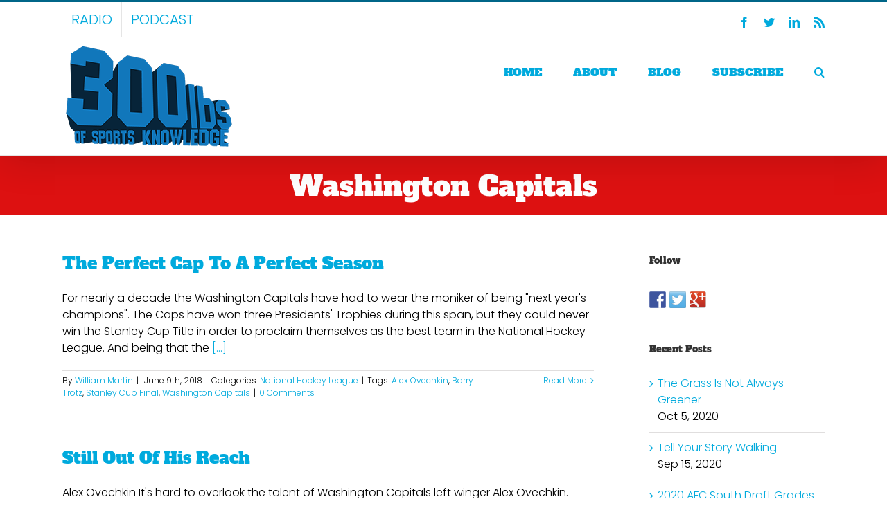

--- FILE ---
content_type: text/html; charset=UTF-8
request_url: https://300lbsofsportsknowledge.com/tag/washington-capitals/
body_size: 13882
content:
<!DOCTYPE html>
<html class="" lang="en" prefix="og: http://ogp.me/ns# fb: http://ogp.me/ns/fb# og: http://ogp.me/ns#">
<head>
	<meta http-equiv="X-UA-Compatible" content="IE=edge" />
	<meta http-equiv="Content-Type" content="text/html; charset=utf-8"/>
	<meta name="viewport" content="width=device-width, initial-scale=1, maximum-scale=1" />
	<title>Washington Capitals Archives - 300lbsofsportsknowledge</title>

<!-- This site is optimized with the Yoast SEO plugin v5.8 - https://yoast.com/wordpress/plugins/seo/ -->
<link rel="canonical" href="https://300lbsofsportsknowledge.com/tag/washington-capitals/" />
<meta property="og:locale" content="en_US" />
<meta property="og:type" content="object" />
<meta property="og:title" content="Washington Capitals Archives - 300lbsofsportsknowledge" />
<meta property="og:url" content="https://300lbsofsportsknowledge.com/tag/washington-capitals/" />
<meta property="og:site_name" content="300lbsofsportsknowledge" />
<meta name="twitter:card" content="summary_large_image" />
<meta name="twitter:title" content="Washington Capitals Archives - 300lbsofsportsknowledge" />
<script type='application/ld+json'>{"@context":"http:\/\/schema.org","@type":"WebSite","@id":"#website","url":"https:\/\/300lbsofsportsknowledge.com\/","name":"300lbsofsportsknowledge","potentialAction":{"@type":"SearchAction","target":"https:\/\/300lbsofsportsknowledge.com\/?s={search_term_string}","query-input":"required name=search_term_string"}}</script>
<!-- / Yoast SEO plugin. -->

<link rel='dns-prefetch' href='//ws.sharethis.com' />
<link rel='dns-prefetch' href='//s.w.org' />
<link rel="alternate" type="application/rss+xml" title="300lbsofsportsknowledge &raquo; Feed" href="https://300lbsofsportsknowledge.com/feed/" />
<link rel="alternate" type="application/rss+xml" title="300lbsofsportsknowledge &raquo; Comments Feed" href="https://300lbsofsportsknowledge.com/comments/feed/" />
<link rel="alternate" type="text/calendar" title="300lbsofsportsknowledge &raquo; iCal Feed" href="https://300lbsofsportsknowledge.com/events/?ical=1" />
					<link rel="shortcut icon" href="https://300lbsofsportsknowledge.com/wp-content/uploads/2017/12/fav16.png" type="image/x-icon" />
		
					<!-- For iPhone -->
			<link rel="apple-touch-icon" href="https://300lbsofsportsknowledge.com/wp-content/uploads/2017/12/fav57.png">
		
					<!-- For iPhone Retina display -->
			<link rel="apple-touch-icon" sizes="114x114" href="https://300lbsofsportsknowledge.com/wp-content/uploads/2017/12/fav114.png">
		
					<!-- For iPad -->
			<link rel="apple-touch-icon" sizes="72x72" href="https://300lbsofsportsknowledge.com/wp-content/uploads/2017/12/fav72.png">
		
					<!-- For iPad Retina display -->
			<link rel="apple-touch-icon" sizes="144x144" href="https://300lbsofsportsknowledge.com/wp-content/uploads/2017/12/fav114.png">
				<link rel="alternate" type="application/rss+xml" title="300lbsofsportsknowledge &raquo; Washington Capitals Tag Feed" href="https://300lbsofsportsknowledge.com/tag/washington-capitals/feed/" />
		<script type="text/javascript">
			window._wpemojiSettings = {"baseUrl":"https:\/\/s.w.org\/images\/core\/emoji\/11\/72x72\/","ext":".png","svgUrl":"https:\/\/s.w.org\/images\/core\/emoji\/11\/svg\/","svgExt":".svg","source":{"concatemoji":"https:\/\/300lbsofsportsknowledge.com\/wp-includes\/js\/wp-emoji-release.min.js?ver=4.9.26"}};
			!function(e,a,t){var n,r,o,i=a.createElement("canvas"),p=i.getContext&&i.getContext("2d");function s(e,t){var a=String.fromCharCode;p.clearRect(0,0,i.width,i.height),p.fillText(a.apply(this,e),0,0);e=i.toDataURL();return p.clearRect(0,0,i.width,i.height),p.fillText(a.apply(this,t),0,0),e===i.toDataURL()}function c(e){var t=a.createElement("script");t.src=e,t.defer=t.type="text/javascript",a.getElementsByTagName("head")[0].appendChild(t)}for(o=Array("flag","emoji"),t.supports={everything:!0,everythingExceptFlag:!0},r=0;r<o.length;r++)t.supports[o[r]]=function(e){if(!p||!p.fillText)return!1;switch(p.textBaseline="top",p.font="600 32px Arial",e){case"flag":return s([55356,56826,55356,56819],[55356,56826,8203,55356,56819])?!1:!s([55356,57332,56128,56423,56128,56418,56128,56421,56128,56430,56128,56423,56128,56447],[55356,57332,8203,56128,56423,8203,56128,56418,8203,56128,56421,8203,56128,56430,8203,56128,56423,8203,56128,56447]);case"emoji":return!s([55358,56760,9792,65039],[55358,56760,8203,9792,65039])}return!1}(o[r]),t.supports.everything=t.supports.everything&&t.supports[o[r]],"flag"!==o[r]&&(t.supports.everythingExceptFlag=t.supports.everythingExceptFlag&&t.supports[o[r]]);t.supports.everythingExceptFlag=t.supports.everythingExceptFlag&&!t.supports.flag,t.DOMReady=!1,t.readyCallback=function(){t.DOMReady=!0},t.supports.everything||(n=function(){t.readyCallback()},a.addEventListener?(a.addEventListener("DOMContentLoaded",n,!1),e.addEventListener("load",n,!1)):(e.attachEvent("onload",n),a.attachEvent("onreadystatechange",function(){"complete"===a.readyState&&t.readyCallback()})),(n=t.source||{}).concatemoji?c(n.concatemoji):n.wpemoji&&n.twemoji&&(c(n.twemoji),c(n.wpemoji)))}(window,document,window._wpemojiSettings);
		</script>
		<style type="text/css">
img.wp-smiley,
img.emoji {
	display: inline !important;
	border: none !important;
	box-shadow: none !important;
	height: 1em !important;
	width: 1em !important;
	margin: 0 .07em !important;
	vertical-align: -0.1em !important;
	background: none !important;
	padding: 0 !important;
}
</style>
<link rel='stylesheet' id='avada-stylesheet-css'  href='https://300lbsofsportsknowledge.com/wp-content/themes/Avada/assets/css/style.min.css?ver=5.4' type='text/css' media='all' />
<link rel='stylesheet' id='child-style-css'  href='https://300lbsofsportsknowledge.com/wp-content/themes/Avada-Child-Theme/style.css?ver=4.9.26' type='text/css' media='all' />
<!--[if lte IE 9]>
<link rel='stylesheet' id='avada-IE-fontawesome-css'  href='https://300lbsofsportsknowledge.com/wp-content/themes/Avada/includes/lib/assets/fonts/fontawesome/font-awesome.css?ver=5.4' type='text/css' media='all' />
<![endif]-->
<!--[if IE]>
<link rel='stylesheet' id='avada-IE-css'  href='https://300lbsofsportsknowledge.com/wp-content/themes/Avada/assets/css/ie.css?ver=5.4' type='text/css' media='all' />
<![endif]-->
<link rel='stylesheet' id='fusion-dynamic-css-css'  href='https://300lbsofsportsknowledge.com/wp-content/uploads/fusion-styles/fusion-834-archive.css?timestamp=1769456299&#038;ver=4.9.26' type='text/css' media='all' />
<script type='text/javascript' src='https://300lbsofsportsknowledge.com/wp-includes/js/jquery/jquery.js?ver=1.12.4'></script>
<script type='text/javascript' src='https://300lbsofsportsknowledge.com/wp-includes/js/jquery/jquery-migrate.min.js?ver=1.4.1'></script>
<script id='st_insights_js' type='text/javascript' src='https://ws.sharethis.com/button/st_insights.js?publisher=eba0f3ba-f9ab-408c-bc68-c28af5afe749&#038;product=feather'></script>
<link rel='https://api.w.org/' href='https://300lbsofsportsknowledge.com/wp-json/' />
<link rel="EditURI" type="application/rsd+xml" title="RSD" href="https://300lbsofsportsknowledge.com/xmlrpc.php?rsd" />
<link rel="wlwmanifest" type="application/wlwmanifest+xml" href="https://300lbsofsportsknowledge.com/wp-includes/wlwmanifest.xml" /> 
<meta name="generator" content="WordPress 4.9.26" />

 <!-- OneAll.com / Social Login for WordPress / v5.4.0 -->
<script data-cfasync="false" type="text/javascript">
 (function() {
  var oa = document.createElement('script'); oa.type = 'text/javascript';
  oa.async = true; oa.src = 'https://300lbsofsportsknowledge.api.oneall.com/socialize/library.js';
  var s = document.getElementsByTagName('script')[0]; s.parentNode.insertBefore(oa, s);
 })();
</script>
<meta name="tec-api-version" content="v1"><meta name="tec-api-origin" content="https://300lbsofsportsknowledge.com"><link rel="https://theeventscalendar.com/" href="https://300lbsofsportsknowledge.com/wp-json/tribe/events/v1/events/?tags=washington-capitals" />
<style type="text/css"></style>

<style type="text/css">
.synved-social-resolution-single {
display: inline-block;
}
.synved-social-resolution-normal {
display: inline-block;
}
.synved-social-resolution-hidef {
display: none;
}

@media only screen and (min--moz-device-pixel-ratio: 2),
only screen and (-o-min-device-pixel-ratio: 2/1),
only screen and (-webkit-min-device-pixel-ratio: 2),
only screen and (min-device-pixel-ratio: 2),
only screen and (min-resolution: 2dppx),
only screen and (min-resolution: 192dpi) {
	.synved-social-resolution-normal {
	display: none;
	}
	.synved-social-resolution-hidef {
	display: inline-block;
	}
}
</style>
		
		
	<script type="text/javascript">
		var doc = document.documentElement;
		doc.setAttribute('data-useragent', navigator.userAgent);
	</script>

	</head>

<body class="archive tag tag-washington-capitals tag-834 tribe-no-js fusion-image-hovers fusion-body ltr no-tablet-sticky-header no-mobile-sticky-header no-mobile-slidingbar no-mobile-totop mobile-logo-pos-center layout-wide-mode has-sidebar fusion-top-header menu-text-align-center mobile-menu-design-modern fusion-show-pagination-text fusion-header-layout-v2 avada-responsive avada-footer-fx-none">
				<div id="wrapper" class="">
		<div id="home" style="position:relative;top:-1px;"></div>
		
			<header class="fusion-header-wrapper fusion-header-shadow">
				<div class="fusion-header-v2 fusion-logo-center fusion-sticky-menu- fusion-sticky-logo- fusion-mobile-logo-1  fusion-mobile-menu-design-modern">
					
<div class="fusion-secondary-header">
	<div class="fusion-row">
					<div class="fusion-alignleft">
				<nav class="fusion-secondary-menu" role="navigation" aria-label="Secondary Menu"><ul role="menubar" id="menu-topnav" class="menu"><li role="menuitem"  id="menu-item-14182"  class="menu-item menu-item-type-custom menu-item-object-custom menu-item-14182"  ><a  target="_blank" rel="noopener noreferrer" href="http://www.blogtalkradio.com/300lbsofsportsknowledge" class="fusion-bar-highlight"><span class="menu-text">RADIO</span></a></li><li role="menuitem"  id="menu-item-14183"  class="menu-item menu-item-type-custom menu-item-object-custom menu-item-14183"  ><a  target="_blank" rel="noopener noreferrer" href="https://itunes.apple.com/WebObjects/MZStore.woa/wa/viewPodcast?id=957162295&#038;mt=2&#038;ls=1" class="fusion-bar-highlight"><span class="menu-text">PODCAST</span></a></li></ul></nav><nav class="fusion-mobile-nav-holder fusion-mobile-menu-text-align-left"></nav>			</div>
							<div class="fusion-alignright">
				<div class="fusion-social-links-header"><div class="fusion-social-networks"><div class="fusion-social-networks-wrapper"><a  class="fusion-social-network-icon fusion-tooltip fusion-facebook fusion-icon-facebook" style="color:#00aadd;" href="https://www.facebook.com/300lbsofsportsknowledge" target="_blank" rel="nofollow" title="Facebook"><span class="screen-reader-text">Facebook</span></a><a  class="fusion-social-network-icon fusion-tooltip fusion-twitter fusion-icon-twitter" style="color:#00aadd;" href="https://twitter.com/300lbsofsports" target="_blank" rel="nofollow" title="Twitter"><span class="screen-reader-text">Twitter</span></a><a  class="fusion-social-network-icon fusion-tooltip fusion-linkedin fusion-icon-linkedin" style="color:#00aadd;" href="https://www.linkedin.com/in/william-martin-a2950744/" target="_blank" rel="nofollow" title="Linkedin"><span class="screen-reader-text">Linkedin</span></a><a  class="fusion-social-network-icon fusion-tooltip fusion-rss fusion-icon-rss" style="color:#00aadd;" href="http://www.blogtalkradio.com/300lbsofsportsknowledge" target="_blank" rel="nofollow" title="Rss"><span class="screen-reader-text">Rss</span></a></div></div></div>			</div>
			</div>
</div>
<div class="fusion-header-sticky-height"></div>
<div class="fusion-header">
	<div class="fusion-row">
				<div class="fusion-logo" data-margin-top="10px" data-margin-bottom="10px" data-margin-left="0px" data-margin-right="0px">
				<a class="fusion-logo-link" href="https://300lbsofsportsknowledge.com/">
			<!-- standard logo -->
						<img src="https://300lbsofsportsknowledge.com/wp-content/uploads/2017/12/logo.png" srcset="https://300lbsofsportsknowledge.com/wp-content/uploads/2017/12/logo.png 1x, https://300lbsofsportsknowledge.com/wp-content/uploads/2017/12/logoHero.png 2x" width="250" height="150" style="max-height:150px;height:auto;" alt="300lbsofsportsknowledge Logo" retina_logo_url="https://300lbsofsportsknowledge.com/wp-content/uploads/2017/12/logoHero.png" class="fusion-standard-logo" />

			<!-- mobile logo -->
							<img src="https://300lbsofsportsknowledge.com/wp-content/uploads/2017/12/logo-sm.png" srcset="https://300lbsofsportsknowledge.com/wp-content/uploads/2017/12/logo-sm.png 1x" width="83" height="50" alt="300lbsofsportsknowledge Logo" retina_logo_url="" class="fusion-mobile-logo" />
						<!-- sticky header logo -->
					</a>
		</div>		<nav class="fusion-main-menu" aria-label="Main Menu"><ul role="menubar" id="menu-mainnav" class="fusion-menu"><li role="menuitem"  id="menu-item-14186"  class="menu-item menu-item-type-post_type menu-item-object-page menu-item-home menu-item-14186"  ><a  href="https://300lbsofsportsknowledge.com/" class="fusion-bar-highlight"><span class="menu-text">HOME</span></a></li><li role="menuitem"  id="menu-item-14187"  class="menu-item menu-item-type-post_type menu-item-object-page menu-item-14187"  ><a  href="https://300lbsofsportsknowledge.com/about/" class="fusion-bar-highlight"><span class="menu-text">ABOUT</span></a></li><li role="menuitem"  id="menu-item-14185"  class="menu-item menu-item-type-post_type menu-item-object-page current_page_parent menu-item-has-children menu-item-14185 fusion-megamenu-menu"  ><a  href="https://300lbsofsportsknowledge.com/blog/" class="fusion-bar-highlight"><span class="menu-text">BLOG</span></a><div class="fusion-megamenu-wrapper fusion-columns-5 columns-per-row-5 columns-10 col-span-10" data-maxwidth="900"><div class="row"><div class="fusion-megamenu-holder" style="width:749.997px;" data-width="749.997"><ul role="menu" class="fusion-megamenu fusion-megamenu-border"><li role="menuitem"  id="menu-item-14188"  class="menu-item menu-item-type-taxonomy menu-item-object-category menu-item-14188 fusion-megamenu-submenu fusion-megamenu-columns-5 col-lg-2 col-md-2 col-sm-2" data-width="149.9994" style="width:149.9994px;max-width:149.9994px;" ><div class='fusion-megamenu-title'><a href="https://300lbsofsportsknowledge.com/category/nfl/">National Football League</a></div></li><li role="menuitem"  id="menu-item-14189"  class="menu-item menu-item-type-taxonomy menu-item-object-category menu-item-14189 fusion-megamenu-submenu fusion-megamenu-columns-5 col-lg-2 col-md-2 col-sm-2" data-width="149.9994" style="width:149.9994px;max-width:149.9994px;" ><div class='fusion-megamenu-title'><a href="https://300lbsofsportsknowledge.com/category/mlb/">Major League Baseball</a></div></li><li role="menuitem"  id="menu-item-14190"  class="menu-item menu-item-type-taxonomy menu-item-object-category menu-item-14190 fusion-megamenu-submenu fusion-megamenu-columns-5 col-lg-2 col-md-2 col-sm-2" data-width="149.9994" style="width:149.9994px;max-width:149.9994px;" ><div class='fusion-megamenu-title'><a href="https://300lbsofsportsknowledge.com/category/nba/">National Basketball Association</a></div></li><li role="menuitem"  id="menu-item-14191"  class="menu-item menu-item-type-taxonomy menu-item-object-category menu-item-14191 fusion-megamenu-submenu fusion-megamenu-columns-5 col-lg-2 col-md-2 col-sm-2" data-width="149.9994" style="width:149.9994px;max-width:149.9994px;" ><div class='fusion-megamenu-title'><a href="https://300lbsofsportsknowledge.com/category/ncaaf/">College Football</a></div></li><li role="menuitem"  id="menu-item-14192"  class="menu-item menu-item-type-taxonomy menu-item-object-category menu-item-14192 fusion-megamenu-submenu fusion-megamenu-columns-5 col-lg-2 col-md-2 col-sm-2" data-width="149.9994" style="width:149.9994px;max-width:149.9994px;" ><div class='fusion-megamenu-title'><a href="https://300lbsofsportsknowledge.com/category/ncaa/">NCAA</a></div></li></ul><ul role="menu" class="fusion-megamenu fusion-megamenu-row-2 fusion-megamenu-row-columns-5" ><li role="menuitem"  id="menu-item-14193"  class="menu-item menu-item-type-taxonomy menu-item-object-category menu-item-14193 fusion-megamenu-submenu fusion-megamenu-columns-5 col-lg-2 col-md-2 col-sm-2" data-width="149.9994" style="width:149.9994px;max-width:149.9994px;" ><div class='fusion-megamenu-title'><a href="https://300lbsofsportsknowledge.com/category/ncaab/">College Basketball</a></div></li><li role="menuitem"  id="menu-item-14194"  class="menu-item menu-item-type-taxonomy menu-item-object-category menu-item-14194 fusion-megamenu-submenu fusion-megamenu-columns-5 col-lg-2 col-md-2 col-sm-2" data-width="149.9994" style="width:149.9994px;max-width:149.9994px;" ><div class='fusion-megamenu-title'><a href="https://300lbsofsportsknowledge.com/category/boxing/">Boxing</a></div></li><li role="menuitem"  id="menu-item-14195"  class="menu-item menu-item-type-taxonomy menu-item-object-category menu-item-14195 fusion-megamenu-submenu fusion-megamenu-columns-5 col-lg-2 col-md-2 col-sm-2" data-width="149.9994" style="width:149.9994px;max-width:149.9994px;" ><div class='fusion-megamenu-title'><a href="https://300lbsofsportsknowledge.com/category/nhl/">National Hockey League</a></div></li><li role="menuitem"  id="menu-item-14196"  class="menu-item menu-item-type-taxonomy menu-item-object-category menu-item-14196 fusion-megamenu-submenu fusion-megamenu-columns-5 col-lg-2 col-md-2 col-sm-2" data-width="149.9994" style="width:149.9994px;max-width:149.9994px;" ><div class='fusion-megamenu-title'><a href="https://300lbsofsportsknowledge.com/category/auto-racing/">Auto Racing</a></div></li><li role="menuitem"  id="menu-item-14197"  class="menu-item menu-item-type-taxonomy menu-item-object-category menu-item-14197 fusion-megamenu-submenu fusion-megamenu-columns-5 col-lg-2 col-md-2 col-sm-2" data-width="149.9994" style="width:149.9994px;max-width:149.9994px;" ><div class='fusion-megamenu-title'><a href="https://300lbsofsportsknowledge.com/category/tennis/">Tennis</a></div></li></ul></div><div style="clear:both;"></div></div></div></li><li role="menuitem"  id="menu-item-14184"  class="menu-item menu-item-type-post_type menu-item-object-page menu-item-14184"  ><a  href="https://300lbsofsportsknowledge.com/subscribe/" class="fusion-bar-highlight"><span class="menu-text">SUBSCRIBE</span></a></li><li class="fusion-custom-menu-item fusion-main-menu-search"><a class="fusion-main-menu-icon fusion-bar-highlight" href="#" aria-hidden="true" aria-label="Search" data-title="Search" title="Search"></a><div class="fusion-custom-menu-item-contents"><form role="search" class="searchform" method="get" action="https://300lbsofsportsknowledge.com/">
	<div class="search-table">
		<div class="search-field">
			<input type="text" value="" name="s" class="s" placeholder="Search ..." required aria-required="true" aria-label="Search ..."/>
		</div>
		<div class="search-button">
			<input type="submit" class="searchsubmit" value="&#xf002;" />
		</div>
	</div>
</form>
</div></li></ul></nav>		<div class="fusion-mobile-menu-icons">
							<a href="#" class="fusion-icon fusion-icon-bars" aria-label="Toggle mobile menu"></a>
		
		
		
			</div>


<nav class="fusion-mobile-nav-holder fusion-mobile-menu-text-align-left"></nav>

			</div>
</div>
				</div>
				<div class="fusion-clearfix"></div>
			</header>
					
		<div id="sliders-container">
					</div>
						
					<div class="fusion-page-title-bar fusion-page-title-bar-none fusion-page-title-bar-center">
	<div class="fusion-page-title-row">
		<div class="fusion-page-title-wrapper">
			<div class="fusion-page-title-captions">

																			<h1 class="entry-title">Washington Capitals</h1>

									
													
			</div>

			
		</div>
	</div>
</div>
		
		
						<main id="main" role="main" class="clearfix " style="">
			<div class="fusion-row" style="">
<section id="content" class="" style="float: left;">
	
	<div id="posts-container" class="fusion-blog-archive fusion-blog-layout-large-wrapper fusion-blog-infinite fusion-clearfix">
	<div class="fusion-posts-container fusion-blog-layout-large fusion-posts-container-infinite  fusion-blog-rollover" data-pages="1">
		
		
													<article id="post-15620" class="fusion-post-large  post fusion-clearfix post-15620 type-post status-publish format-standard hentry category-nhl tag-alex-ovechkin tag-barry-trotz tag-stanley-cup-final tag-washington-capitals">
				
				
				
									

				
				
				
				<div class="fusion-post-content post-content">
					<h2 class="entry-title fusion-post-title"><a href="https://300lbsofsportsknowledge.com/2018/06/09/perfect-cap-perfect-season/">The Perfect Cap To A Perfect Season</a></h2>
										
					<div class="fusion-post-content-container">
						<p>For nearly a decade the Washington Capitals have had to wear the moniker of being "next year's champions". The Caps have won three Presidents' Trophies during this span, but they could never win the Stanley Cup Title in order to proclaim themselves as the best team in the National Hockey League. And being that the <a href="https://300lbsofsportsknowledge.com/2018/06/09/perfect-cap-perfect-season/">&#91;...&#93;</a></p>					</div>
				</div>

				
														<div class="fusion-meta-info">
																												<div class="fusion-alignleft">By <span class="vcard"><span class="fn"><a href="https://300lbsofsportsknowledge.com/author/bigsexy81/" title="Posts by William Martin" rel="author">William Martin</a></span></span><span class="fusion-inline-sep">|</span>
	
	
			<span class="updated rich-snippet-hidden">
			2018-06-09T22:51:59+00:00		</span>
	
<span>June 9th, 2018</span><span class="fusion-inline-sep">|</span>Categories: <a href="https://300lbsofsportsknowledge.com/category/nhl/" rel="category tag">National Hockey League</a><span class="fusion-inline-sep">|</span><span class="meta-tags">Tags: <a href="https://300lbsofsportsknowledge.com/tag/alex-ovechkin/" rel="tag">Alex Ovechkin</a>, <a href="https://300lbsofsportsknowledge.com/tag/barry-trotz/" rel="tag">Barry Trotz</a>, <a href="https://300lbsofsportsknowledge.com/tag/stanley-cup-final/" rel="tag">Stanley Cup Final</a>, <a href="https://300lbsofsportsknowledge.com/tag/washington-capitals/" rel="tag">Washington Capitals</a></span><span class="fusion-inline-sep">|</span><span class="fusion-comments"><a href="https://300lbsofsportsknowledge.com/2018/06/09/perfect-cap-perfect-season/#respond">0 Comments</a></span></div>							
														<div class="fusion-alignright">
																										<a href="https://300lbsofsportsknowledge.com/2018/06/09/perfect-cap-perfect-season/" class="fusion-read-more">
										Read More									</a>
															</div>
											</div>
				
				
							</article>

			
											<article id="post-11862" class="fusion-post-large  post fusion-clearfix post-11862 type-post status-publish format-standard hentry category-nhl tag-alex-ovechkin tag-barry-trotz tag-brian-maclellan tag-stanley-cup-playoffs tag-washington-capitals">
				
				
				
									

				
				
				
				<div class="fusion-post-content post-content">
					<h2 class="entry-title fusion-post-title"><a href="https://300lbsofsportsknowledge.com/2017/05/16/still-out-of-his-reach/">Still Out Of His Reach</a></h2>
										
					<div class="fusion-post-content-container">
						<p> Alex Ovechkin  It's hard to overlook the talent of Washington Capitals left winger Alex Ovechkin. Since Ovechkin was the first overall pick of the 2004 National Hockey League Draft, he has been the face of the Capitals franchise and one of the top players in the league. Ovechkin is one of the top <a href="https://300lbsofsportsknowledge.com/2017/05/16/still-out-of-his-reach/">&#91;...&#93;</a></p>					</div>
				</div>

				
														<div class="fusion-meta-info">
																												<div class="fusion-alignleft">By <span class="vcard"><span class="fn"><a href="https://300lbsofsportsknowledge.com/author/bigsexy81/" title="Posts by William Martin" rel="author">William Martin</a></span></span><span class="fusion-inline-sep">|</span>
	
	
			<span class="updated rich-snippet-hidden">
			2017-05-15T12:18:07+00:00		</span>
	
<span>May 16th, 2017</span><span class="fusion-inline-sep">|</span>Categories: <a href="https://300lbsofsportsknowledge.com/category/nhl/" rel="category tag">National Hockey League</a><span class="fusion-inline-sep">|</span><span class="meta-tags">Tags: <a href="https://300lbsofsportsknowledge.com/tag/alex-ovechkin/" rel="tag">Alex Ovechkin</a>, <a href="https://300lbsofsportsknowledge.com/tag/barry-trotz/" rel="tag">Barry Trotz</a>, <a href="https://300lbsofsportsknowledge.com/tag/brian-maclellan/" rel="tag">Brian MacLellan</a>, <a href="https://300lbsofsportsknowledge.com/tag/stanley-cup-playoffs/" rel="tag">Stanley Cup Playoffs</a>, <a href="https://300lbsofsportsknowledge.com/tag/washington-capitals/" rel="tag">Washington Capitals</a></span><span class="fusion-inline-sep">|</span><span class="fusion-comments"><a href="https://300lbsofsportsknowledge.com/2017/05/16/still-out-of-his-reach/#respond">0 Comments</a></span></div>							
														<div class="fusion-alignright">
																										<a href="https://300lbsofsportsknowledge.com/2017/05/16/still-out-of-his-reach/" class="fusion-read-more">
										Read More									</a>
															</div>
											</div>
				
				
							</article>

			
											<article id="post-11619" class="fusion-post-large  post fusion-clearfix post-11619 type-post status-publish format-standard hentry category-nhl tag-alex-ovechkin tag-braden-holtby tag-evgeni-malkin tag-pittsburgh-penguins tag-sidney-crosby tag-stanley-cup-playoffs tag-washington-capitals">
				
				
				
									

				
				
				
				<div class="fusion-post-content post-content">
					<h2 class="entry-title fusion-post-title"><a href="https://300lbsofsportsknowledge.com/2017/04/25/sid-the-kid-versus-alexander-the-great/">Sid The Kid Versus Alexander The Great</a></h2>
										
					<div class="fusion-post-content-container">
						<p>Sidney Crosby and Alex Ovechkin won't be smiling when their Eastern Conference Semifinal Playoff Series begins this week.   &nbsp;</p>					</div>
				</div>

				
														<div class="fusion-meta-info">
																												<div class="fusion-alignleft">By <span class="vcard"><span class="fn"><a href="https://300lbsofsportsknowledge.com/author/bigsexy81/" title="Posts by William Martin" rel="author">William Martin</a></span></span><span class="fusion-inline-sep">|</span>
	
	
			<span class="updated rich-snippet-hidden">
			2017-04-24T22:29:55+00:00		</span>
	
<span>April 25th, 2017</span><span class="fusion-inline-sep">|</span>Categories: <a href="https://300lbsofsportsknowledge.com/category/nhl/" rel="category tag">National Hockey League</a><span class="fusion-inline-sep">|</span><span class="meta-tags">Tags: <a href="https://300lbsofsportsknowledge.com/tag/alex-ovechkin/" rel="tag">Alex Ovechkin</a>, <a href="https://300lbsofsportsknowledge.com/tag/braden-holtby/" rel="tag">Braden Holtby</a>, <a href="https://300lbsofsportsknowledge.com/tag/evgeni-malkin/" rel="tag">Evgeni Malkin</a>, <a href="https://300lbsofsportsknowledge.com/tag/pittsburgh-penguins/" rel="tag">Pittsburgh Penguins</a>, <a href="https://300lbsofsportsknowledge.com/tag/sidney-crosby/" rel="tag">Sidney Crosby</a>, <a href="https://300lbsofsportsknowledge.com/tag/stanley-cup-playoffs/" rel="tag">Stanley Cup Playoffs</a>, <a href="https://300lbsofsportsknowledge.com/tag/washington-capitals/" rel="tag">Washington Capitals</a></span><span class="fusion-inline-sep">|</span><span class="fusion-comments"><a href="https://300lbsofsportsknowledge.com/2017/04/25/sid-the-kid-versus-alexander-the-great/#respond">0 Comments</a></span></div>							
														<div class="fusion-alignright">
																										<a href="https://300lbsofsportsknowledge.com/2017/04/25/sid-the-kid-versus-alexander-the-great/" class="fusion-read-more">
										Read More									</a>
															</div>
											</div>
				
				
							</article>

			
											<article id="post-10792" class="fusion-post-large  post fusion-clearfix post-10792 type-post status-publish format-standard hentry category-nhl tag-columbus-blue-jackets tag-metropolitan-division tag-new-york-islanders tag-new-york-rangers tag-philadelphia-flyers tag-pittsburgh-penguins tag-washington-capitals">
				
				
				
									

				
				
				
				<div class="fusion-post-content post-content">
					<h2 class="entry-title fusion-post-title"><a href="https://300lbsofsportsknowledge.com/2017/01/31/a-fight-to-the-finish/">A Fight To The Finish</a></h2>
										
					<div class="fusion-post-content-container">
						<p>For Alex Ovechkin to get the Washington Captials to the Stanley Cup Final, he will have to run the gauntlet in the postseason.  </p>					</div>
				</div>

				
														<div class="fusion-meta-info">
																												<div class="fusion-alignleft">By <span class="vcard"><span class="fn"><a href="https://300lbsofsportsknowledge.com/author/bigsexy81/" title="Posts by William Martin" rel="author">William Martin</a></span></span><span class="fusion-inline-sep">|</span>
	
	
			<span class="updated rich-snippet-hidden">
			2017-01-31T11:16:09+00:00		</span>
	
<span>January 31st, 2017</span><span class="fusion-inline-sep">|</span>Categories: <a href="https://300lbsofsportsknowledge.com/category/nhl/" rel="category tag">National Hockey League</a><span class="fusion-inline-sep">|</span><span class="meta-tags">Tags: <a href="https://300lbsofsportsknowledge.com/tag/columbus-blue-jackets/" rel="tag">Columbus Blue Jackets</a>, <a href="https://300lbsofsportsknowledge.com/tag/metropolitan-division/" rel="tag">Metropolitan Division</a>, <a href="https://300lbsofsportsknowledge.com/tag/new-york-islanders/" rel="tag">New York Islanders</a>, <a href="https://300lbsofsportsknowledge.com/tag/new-york-rangers/" rel="tag">New York Rangers</a>, <a href="https://300lbsofsportsknowledge.com/tag/philadelphia-flyers/" rel="tag">Philadelphia Flyers</a>, <a href="https://300lbsofsportsknowledge.com/tag/pittsburgh-penguins/" rel="tag">Pittsburgh Penguins</a>, <a href="https://300lbsofsportsknowledge.com/tag/washington-capitals/" rel="tag">Washington Capitals</a></span><span class="fusion-inline-sep">|</span><span class="fusion-comments"><a href="https://300lbsofsportsknowledge.com/2017/01/31/a-fight-to-the-finish/#respond">0 Comments</a></span></div>							
														<div class="fusion-alignright">
																										<a href="https://300lbsofsportsknowledge.com/2017/01/31/a-fight-to-the-finish/" class="fusion-read-more">
										Read More									</a>
															</div>
											</div>
				
				
							</article>

			
											<article id="post-8133" class="fusion-post-large  post fusion-clearfix post-8133 type-post status-publish format-standard hentry category-nhl tag-alex-ovechkin tag-barry-trotz tag-braden-holtby tag-stanley-cup-playoffs tag-washington-capitals">
				
				
				
									

				
				
				
				<div class="fusion-post-content post-content">
					<h2 class="entry-title fusion-post-title"><a href="https://300lbsofsportsknowledge.com/2016/05/18/let-the-head-scratching-begin/">Let The Head Scratching Begin</a></h2>
										
					<div class="fusion-post-content-container">
						<p>The 2015-2016 National Hockey League season appeared to be the one in which the stars would fully align for the Washington Capitals. The Capitals won a franchise best 56 games en route to securing the Presidents' Trophy as the top team in the NHL for the second time in franchise history as head coach Barry <a href="https://300lbsofsportsknowledge.com/2016/05/18/let-the-head-scratching-begin/">&#91;...&#93;</a></p>					</div>
				</div>

				
														<div class="fusion-meta-info">
																												<div class="fusion-alignleft">By <span class="vcard"><span class="fn"><a href="https://300lbsofsportsknowledge.com/author/bigsexy81/" title="Posts by William Martin" rel="author">William Martin</a></span></span><span class="fusion-inline-sep">|</span>
	
	
			<span class="updated rich-snippet-hidden">
			2016-05-18T09:21:40+00:00		</span>
	
<span>May 18th, 2016</span><span class="fusion-inline-sep">|</span>Categories: <a href="https://300lbsofsportsknowledge.com/category/nhl/" rel="category tag">National Hockey League</a><span class="fusion-inline-sep">|</span><span class="meta-tags">Tags: <a href="https://300lbsofsportsknowledge.com/tag/alex-ovechkin/" rel="tag">Alex Ovechkin</a>, <a href="https://300lbsofsportsknowledge.com/tag/barry-trotz/" rel="tag">Barry Trotz</a>, <a href="https://300lbsofsportsknowledge.com/tag/braden-holtby/" rel="tag">Braden Holtby</a>, <a href="https://300lbsofsportsknowledge.com/tag/stanley-cup-playoffs/" rel="tag">Stanley Cup Playoffs</a>, <a href="https://300lbsofsportsknowledge.com/tag/washington-capitals/" rel="tag">Washington Capitals</a></span><span class="fusion-inline-sep">|</span><span class="fusion-comments"><a href="https://300lbsofsportsknowledge.com/2016/05/18/let-the-head-scratching-begin/#respond">0 Comments</a></span></div>							
														<div class="fusion-alignright">
																										<a href="https://300lbsofsportsknowledge.com/2016/05/18/let-the-head-scratching-begin/" class="fusion-read-more">
										Read More									</a>
															</div>
											</div>
				
				
							</article>

			
											<article id="post-7511" class="fusion-post-large  post fusion-clearfix post-7511 type-post status-publish format-standard hentry category-nhl tag-alex-ovechkin tag-barry-trotz tag-henrik-lundqvist tag-john-tavares tag-new-york-islanders tag-new-york-rangers tag-pittsburgh-penguins tag-sidney-crosby tag-washington-capitals">
				
				
				
									

				
				
				
				<div class="fusion-post-content post-content">
					<h2 class="entry-title fusion-post-title"><a href="https://300lbsofsportsknowledge.com/2016/03/17/laying-in-the-weeds/">Laying In The Weeds</a></h2>
										
					<div class="fusion-post-content-container">
						<p>Hands down the Washington Capitals have been the best team in the National Hockey League this season. The Capitals are seeking their first Presidents' Trophy since 2010 while also attempting to win their first Stanley Cup Championship in franchise history. The Caps have one of the best goal scorers that the NHL has to offer <a href="https://300lbsofsportsknowledge.com/2016/03/17/laying-in-the-weeds/">&#91;...&#93;</a></p>					</div>
				</div>

				
														<div class="fusion-meta-info">
																												<div class="fusion-alignleft">By <span class="vcard"><span class="fn"><a href="https://300lbsofsportsknowledge.com/author/bigsexy81/" title="Posts by William Martin" rel="author">William Martin</a></span></span><span class="fusion-inline-sep">|</span>
	
	
			<span class="updated rich-snippet-hidden">
			2016-03-17T09:39:58+00:00		</span>
	
<span>March 17th, 2016</span><span class="fusion-inline-sep">|</span>Categories: <a href="https://300lbsofsportsknowledge.com/category/nhl/" rel="category tag">National Hockey League</a><span class="fusion-inline-sep">|</span><span class="meta-tags">Tags: <a href="https://300lbsofsportsknowledge.com/tag/alex-ovechkin/" rel="tag">Alex Ovechkin</a>, <a href="https://300lbsofsportsknowledge.com/tag/barry-trotz/" rel="tag">Barry Trotz</a>, <a href="https://300lbsofsportsknowledge.com/tag/henrik-lundqvist/" rel="tag">Henrik Lundqvist</a>, <a href="https://300lbsofsportsknowledge.com/tag/john-tavares/" rel="tag">John Tavares</a>, <a href="https://300lbsofsportsknowledge.com/tag/new-york-islanders/" rel="tag">New York Islanders</a>, <a href="https://300lbsofsportsknowledge.com/tag/new-york-rangers/" rel="tag">New York Rangers</a>, <a href="https://300lbsofsportsknowledge.com/tag/pittsburgh-penguins/" rel="tag">Pittsburgh Penguins</a>, <a href="https://300lbsofsportsknowledge.com/tag/sidney-crosby/" rel="tag">Sidney Crosby</a>, <a href="https://300lbsofsportsknowledge.com/tag/washington-capitals/" rel="tag">Washington Capitals</a></span><span class="fusion-inline-sep">|</span><span class="fusion-comments"><a href="https://300lbsofsportsknowledge.com/2016/03/17/laying-in-the-weeds/#respond">0 Comments</a></span></div>							
														<div class="fusion-alignright">
																										<a href="https://300lbsofsportsknowledge.com/2016/03/17/laying-in-the-weeds/" class="fusion-read-more">
										Read More									</a>
															</div>
											</div>
				
				
							</article>

			
											<article id="post-6955" class="fusion-post-large  post fusion-clearfix post-6955 type-post status-publish format-standard hentry category-nhl tag-alex-ovechkin tag-barry-trotz tag-braden-holtby tag-washington-capitals">
				
				
				
									

				
				
				
				<div class="fusion-post-content post-content">
					<h2 class="entry-title fusion-post-title"><a href="https://300lbsofsportsknowledge.com/2016/01/19/a-capital-surge/">A Capital Surge</a></h2>
										
					<div class="fusion-post-content-container">
						<p> Alex Ovechkin  The past 11 years have seen left winger Alex Ovechkin become the face of the Washington Capitals franchise along with being one of the top stars in the National Hockey League. Ovechkin has accomplished many tremendous individual accolades while wearing a Capitals uniform as he was the NHL's Rookie of the <a href="https://300lbsofsportsknowledge.com/2016/01/19/a-capital-surge/">&#91;...&#93;</a></p>					</div>
				</div>

				
														<div class="fusion-meta-info">
																												<div class="fusion-alignleft">By <span class="vcard"><span class="fn"><a href="https://300lbsofsportsknowledge.com/author/bigsexy81/" title="Posts by William Martin" rel="author">William Martin</a></span></span><span class="fusion-inline-sep">|</span>
	
	
			<span class="updated rich-snippet-hidden">
			2016-01-19T12:41:39+00:00		</span>
	
<span>January 19th, 2016</span><span class="fusion-inline-sep">|</span>Categories: <a href="https://300lbsofsportsknowledge.com/category/nhl/" rel="category tag">National Hockey League</a><span class="fusion-inline-sep">|</span><span class="meta-tags">Tags: <a href="https://300lbsofsportsknowledge.com/tag/alex-ovechkin/" rel="tag">Alex Ovechkin</a>, <a href="https://300lbsofsportsknowledge.com/tag/barry-trotz/" rel="tag">Barry Trotz</a>, <a href="https://300lbsofsportsknowledge.com/tag/braden-holtby/" rel="tag">Braden Holtby</a>, <a href="https://300lbsofsportsknowledge.com/tag/washington-capitals/" rel="tag">Washington Capitals</a></span><span class="fusion-inline-sep">|</span><span class="fusion-comments"><a href="https://300lbsofsportsknowledge.com/2016/01/19/a-capital-surge/#respond">0 Comments</a></span></div>							
														<div class="fusion-alignright">
																										<a href="https://300lbsofsportsknowledge.com/2016/01/19/a-capital-surge/" class="fusion-read-more">
										Read More									</a>
															</div>
											</div>
				
				
							</article>

			
											<article id="post-4338" class="fusion-post-large  post fusion-clearfix post-4338 type-post status-publish format-standard hentry category-nhl tag-alex-ovechkin tag-barry-trotz tag-braden-holtby tag-brian-maclellan tag-metropolitan-division tag-nicklas-backstrom tag-washington-capitals">
				
				
				
									

				
				
				
				<div class="fusion-post-content post-content">
					<h2 class="entry-title fusion-post-title"><a href="https://300lbsofsportsknowledge.com/2015/04/10/a-capital-turnaround/">A Capital Turnaround</a></h2>
										
					<div class="fusion-post-content-container">
						<p>There's no debating the talent of the Washington Capitals as they are one of the more talented teams in the National Hockey League. But just because the Capitals are a talented team doesn't mean that they've been consistently victorious. Two years ago the Capitals were one of the top teams in the Eastern Conference, but <a href="https://300lbsofsportsknowledge.com/2015/04/10/a-capital-turnaround/">&#91;...&#93;</a></p>					</div>
				</div>

				
														<div class="fusion-meta-info">
																												<div class="fusion-alignleft">By <span class="vcard"><span class="fn"><a href="https://300lbsofsportsknowledge.com/author/bigsexy81/" title="Posts by William Martin" rel="author">William Martin</a></span></span><span class="fusion-inline-sep">|</span>
	
	
			<span class="updated rich-snippet-hidden">
			2015-04-10T11:17:11+00:00		</span>
	
<span>April 10th, 2015</span><span class="fusion-inline-sep">|</span>Categories: <a href="https://300lbsofsportsknowledge.com/category/nhl/" rel="category tag">National Hockey League</a><span class="fusion-inline-sep">|</span><span class="meta-tags">Tags: <a href="https://300lbsofsportsknowledge.com/tag/alex-ovechkin/" rel="tag">Alex Ovechkin</a>, <a href="https://300lbsofsportsknowledge.com/tag/barry-trotz/" rel="tag">Barry Trotz</a>, <a href="https://300lbsofsportsknowledge.com/tag/braden-holtby/" rel="tag">Braden Holtby</a>, <a href="https://300lbsofsportsknowledge.com/tag/brian-maclellan/" rel="tag">Brian MacLellan</a>, <a href="https://300lbsofsportsknowledge.com/tag/metropolitan-division/" rel="tag">Metropolitan Division</a>, <a href="https://300lbsofsportsknowledge.com/tag/nicklas-backstrom/" rel="tag">Nicklas Backstrom</a>, <a href="https://300lbsofsportsknowledge.com/tag/washington-capitals/" rel="tag">Washington Capitals</a></span><span class="fusion-inline-sep">|</span><span class="fusion-comments"><a href="https://300lbsofsportsknowledge.com/2015/04/10/a-capital-turnaround/#respond">0 Comments</a></span></div>							
														<div class="fusion-alignright">
																										<a href="https://300lbsofsportsknowledge.com/2015/04/10/a-capital-turnaround/" class="fusion-read-more">
										Read More									</a>
															</div>
											</div>
				
				
							</article>

			
		
		
	</div>

			</div>
</section>
<aside id="sidebar" role="complementary" class="sidebar fusion-widget-area fusion-content-widget-area fusion-sidebar-right fusion-blogsidebar" style="float: right;" >
											
					<section id="synved_social_follow-6" class="widget widget_synved_social_follow"><div class="heading"><h4 class="widget-title">Follow</h4></div><div><a class="synved-social-button synved-social-button-follow synved-social-size-24 synved-social-resolution-single synved-social-provider-facebook nolightbox" data-provider="facebook" target="_blank" rel="nofollow" title="Follow us on Facebook" href="http://www.facebook.com/300lbsofsportsknowledge" style="font-size: 0px; width:24px;height:24px;margin:0;margin-bottom:5px;margin-right:5px;"><img alt="Facebook" title="Follow us on Facebook" class="synved-share-image synved-social-image synved-social-image-follow" width="24" height="24" style="display: inline; width:24px;height:24px; margin: 0; padding: 0; border: none; box-shadow: none;" src="https://300lbsofsportsknowledge.com/wp-content/plugins/social-media-feather/synved-social/image/social/regular/48x48/facebook.png" /></a><a class="synved-social-button synved-social-button-follow synved-social-size-24 synved-social-resolution-single synved-social-provider-twitter nolightbox" data-provider="twitter" target="_blank" rel="nofollow" title="Follow us on Twitter" href="http://twitter.com/300lbsofsports" style="font-size: 0px; width:24px;height:24px;margin:0;margin-bottom:5px;margin-right:5px;"><img alt="twitter" title="Follow us on Twitter" class="synved-share-image synved-social-image synved-social-image-follow" width="24" height="24" style="display: inline; width:24px;height:24px; margin: 0; padding: 0; border: none; box-shadow: none;" src="https://300lbsofsportsknowledge.com/wp-content/plugins/social-media-feather/synved-social/image/social/regular/48x48/twitter.png" /></a><a class="synved-social-button synved-social-button-follow synved-social-size-24 synved-social-resolution-single synved-social-provider-google_plus nolightbox" data-provider="google_plus" target="_blank" rel="nofollow" title="Follow us on Google+" href="https://plus.google.com/+WilliamMartin_300lbsofsportsknowledge/posts" style="font-size: 0px; width:24px;height:24px;margin:0;margin-bottom:5px;margin-right:5px;"><img alt="google_plus" title="Follow us on Google+" class="synved-share-image synved-social-image synved-social-image-follow" width="24" height="24" style="display: inline; width:24px;height:24px; margin: 0; padding: 0; border: none; box-shadow: none;" src="https://300lbsofsportsknowledge.com/wp-content/plugins/social-media-feather/synved-social/image/social/regular/48x48/google_plus.png" /></a></div></section>		<section id="recent-posts-2" class="widget widget_recent_entries">		<div class="heading"><h4 class="widget-title">Recent Posts</h4></div>		<ul>
											<li>
					<a href="https://300lbsofsportsknowledge.com/2020/10/05/grass-not-always-greener/">The Grass Is Not Always Greener</a>
											<span class="post-date">Oct 5, 2020</span>
									</li>
											<li>
					<a href="https://300lbsofsportsknowledge.com/2020/09/15/tell-story-walking/">Tell Your Story Walking</a>
											<span class="post-date">Sep 15, 2020</span>
									</li>
											<li>
					<a href="https://300lbsofsportsknowledge.com/2020/05/03/2020-afc-south-draft-grades/">2020 AFC South Draft Grades</a>
											<span class="post-date">May 3, 2020</span>
									</li>
											<li>
					<a href="https://300lbsofsportsknowledge.com/2020/05/02/2020-nfc-west-draft-grades/">2020 NFC West Draft Grades</a>
											<span class="post-date">May 2, 2020</span>
									</li>
											<li>
					<a href="https://300lbsofsportsknowledge.com/2020/05/01/2020-nfc-south-draft-grades/">2020 NFC South Draft Grades</a>
											<span class="post-date">May 1, 2020</span>
									</li>
											<li>
					<a href="https://300lbsofsportsknowledge.com/2020/04/30/2020-nfc-north-draft-grades/">2020 NFC North Draft Grades</a>
											<span class="post-date">Apr 30, 2020</span>
									</li>
											<li>
					<a href="https://300lbsofsportsknowledge.com/2020/04/29/2020-afc-east-draft-grades/">2020 AFC East Draft Grades</a>
											<span class="post-date">Apr 29, 2020</span>
									</li>
											<li>
					<a href="https://300lbsofsportsknowledge.com/2020/04/28/2020-nfc-east-draft-grades/">2020 NFC East Draft Grades</a>
											<span class="post-date">Apr 28, 2020</span>
									</li>
											<li>
					<a href="https://300lbsofsportsknowledge.com/2020/04/27/2020-afc-west-draft-grades/">2020 AFC West Draft Grades</a>
											<span class="post-date">Apr 27, 2020</span>
									</li>
											<li>
					<a href="https://300lbsofsportsknowledge.com/2020/04/26/2020-afc-north-projections/">2020 AFC North Draft Grades</a>
											<span class="post-date">Apr 26, 2020</span>
									</li>
					</ul>
		</section><section id="synved_social_share-2" class="widget widget_synved_social_share"><div class="heading"><h4 class="widget-title">Share</h4></div><div><a class="synved-social-button synved-social-button-share synved-social-size-24 synved-social-resolution-single synved-social-provider-facebook nolightbox" data-provider="facebook" target="_blank" rel="nofollow" title="Share on Facebook" href="http://www.facebook.com/sharer.php?u=https%3A%2F%2F300lbsofsportsknowledge.com%2Ftag%2Fwashington-capitals%2F&#038;t=The%20Perfect%20Cap%20To%20A%20Perfect%20Season&#038;s=100&#038;p&#091;url&#093;=https%3A%2F%2F300lbsofsportsknowledge.com%2Ftag%2Fwashington-capitals%2F&#038;p&#091;images&#093;&#091;0&#093;=https%3A%2F%2Fcdn.vox-cdn.com%2Fthumbor%2Fq8Ifn6Co-WZvk0XvmZ5GG1bFNHM%3D%2F0x0%3A3000x1955%2F1200x800%2Ffilters%3Afocal%282000x398%3A2480x878%29%2Fcdn.vox-cdn.com%2Fuploads%2Fchorus_image%2Fimage%2F58558757%2F913541470.jpg.0.jpg&#038;p&#091;title&#093;=The%20Perfect%20Cap%20To%20A%20Perfect%20Season" style="font-size: 0px; width:24px;height:24px;margin:0;margin-bottom:5px;margin-right:5px;"><img alt="Facebook" title="Share on Facebook" class="synved-share-image synved-social-image synved-social-image-share" width="24" height="24" style="display: inline; width:24px;height:24px; margin: 0; padding: 0; border: none; box-shadow: none;" src="https://300lbsofsportsknowledge.com/wp-content/plugins/social-media-feather/synved-social/image/social/regular/48x48/facebook.png" /></a><a class="synved-social-button synved-social-button-share synved-social-size-24 synved-social-resolution-single synved-social-provider-twitter nolightbox" data-provider="twitter" target="_blank" rel="nofollow" title="Share on Twitter" href="https://twitter.com/intent/tweet?url=https%3A%2F%2F300lbsofsportsknowledge.com%2Ftag%2Fwashington-capitals%2F&#038;text=Take%20a%20look%20at%20this%20300lbsofsportsknowledge%20post" style="font-size: 0px; width:24px;height:24px;margin:0;margin-bottom:5px;margin-right:5px;"><img alt="twitter" title="Share on Twitter" class="synved-share-image synved-social-image synved-social-image-share" width="24" height="24" style="display: inline; width:24px;height:24px; margin: 0; padding: 0; border: none; box-shadow: none;" src="https://300lbsofsportsknowledge.com/wp-content/plugins/social-media-feather/synved-social/image/social/regular/48x48/twitter.png" /></a><a class="synved-social-button synved-social-button-share synved-social-size-24 synved-social-resolution-single synved-social-provider-google_plus nolightbox" data-provider="google_plus" target="_blank" rel="nofollow" title="Share on Google+" href="https://plus.google.com/share?url=https%3A%2F%2F300lbsofsportsknowledge.com%2Ftag%2Fwashington-capitals%2F" style="font-size: 0px; width:24px;height:24px;margin:0;margin-bottom:5px;margin-right:5px;"><img alt="google_plus" title="Share on Google+" class="synved-share-image synved-social-image synved-social-image-share" width="24" height="24" style="display: inline; width:24px;height:24px; margin: 0; padding: 0; border: none; box-shadow: none;" src="https://300lbsofsportsknowledge.com/wp-content/plugins/social-media-feather/synved-social/image/social/regular/48x48/google_plus.png" /></a><a class="synved-social-button synved-social-button-share synved-social-size-24 synved-social-resolution-single synved-social-provider-mail nolightbox" data-provider="mail" rel="nofollow" title="Share by email" href="mailto:?subject=The%20Perfect%20Cap%20To%20A%20Perfect%20Season&#038;body=Take%20a%20look%20at%20this%20300lbsofsportsknowledge%20post:%20https%3A%2F%2F300lbsofsportsknowledge.com%2Ftag%2Fwashington-capitals%2F" style="font-size: 0px; width:24px;height:24px;margin:0;margin-bottom:5px;margin-right:5px;"><img alt="mail" title="Share by email" class="synved-share-image synved-social-image synved-social-image-share" width="24" height="24" style="display: inline; width:24px;height:24px; margin: 0; padding: 0; border: none; box-shadow: none;" src="https://300lbsofsportsknowledge.com/wp-content/plugins/social-media-feather/synved-social/image/social/regular/48x48/mail.png" /></a></div></section><section id="categories-2" class="widget widget_categories"><div class="heading"><h4 class="widget-title">Categories</h4></div>		<ul>
	<li class="cat-item cat-item-10"><a href="https://300lbsofsportsknowledge.com/category/auto-racing/" >Auto Racing (22)</a>
</li>
	<li class="cat-item cat-item-8"><a href="https://300lbsofsportsknowledge.com/category/boxing/" >Boxing (87)</a>
</li>
	<li class="cat-item cat-item-6"><a href="https://300lbsofsportsknowledge.com/category/ncaab/" >College Basketball (117)</a>
</li>
	<li class="cat-item cat-item-7"><a href="https://300lbsofsportsknowledge.com/category/ncaaf/" >College Football (437)</a>
</li>
	<li class="cat-item cat-item-1947"><a href="https://300lbsofsportsknowledge.com/category/football/" >Football (2)</a>
</li>
	<li class="cat-item cat-item-100"><a href="https://300lbsofsportsknowledge.com/category/golf/" >Golf (1)</a>
</li>
	<li class="cat-item cat-item-2"><a href="https://300lbsofsportsknowledge.com/category/mlb/" >Major League Baseball (650)</a>
</li>
	<li class="cat-item cat-item-5"><a href="https://300lbsofsportsknowledge.com/category/nba/" >National Basketball Association (578)</a>
</li>
	<li class="cat-item cat-item-3"><a href="https://300lbsofsportsknowledge.com/category/nfl/" >National Football League (969)</a>
</li>
	<li class="cat-item cat-item-4"><a href="https://300lbsofsportsknowledge.com/category/nhl/" >National Hockey League (57)</a>
</li>
	<li class="cat-item cat-item-99"><a href="https://300lbsofsportsknowledge.com/category/ncaa/" >NCAA (176)</a>
</li>
	<li class="cat-item cat-item-19"><a href="https://300lbsofsportsknowledge.com/category/soccer/" >Soccer (7)</a>
</li>
	<li class="cat-item cat-item-11"><a href="https://300lbsofsportsknowledge.com/category/tennis/" >Tennis (11)</a>
</li>
	<li class="cat-item cat-item-1"><a href="https://300lbsofsportsknowledge.com/category/uncategorized/" >Uncategorized (7)</a>
</li>
	<li class="cat-item cat-item-9"><a href="https://300lbsofsportsknowledge.com/category/wrestling/" >Wrestling (6)</a>
</li>
		</ul>
</section><section id="tag_cloud-3" class="widget widget_tag_cloud"><div class="heading"><h4 class="widget-title">Tags</h4></div><div class="tagcloud"><a href="https://300lbsofsportsknowledge.com/tag/afc-east/" class="tag-cloud-link tag-link-384 tag-link-position-1" aria-label="AFC East (69 items)">AFC East</a>
<a href="https://300lbsofsportsknowledge.com/tag/afc-north/" class="tag-cloud-link tag-link-353 tag-link-position-2" aria-label="AFC North (67 items)">AFC North</a>
<a href="https://300lbsofsportsknowledge.com/tag/afc-south/" class="tag-cloud-link tag-link-404 tag-link-position-3" aria-label="AFC South (68 items)">AFC South</a>
<a href="https://300lbsofsportsknowledge.com/tag/afc-west/" class="tag-cloud-link tag-link-342 tag-link-position-4" aria-label="AFC West (64 items)">AFC West</a>
<a href="https://300lbsofsportsknowledge.com/tag/alabama-crimson-tide/" class="tag-cloud-link tag-link-291 tag-link-position-5" aria-label="Alabama Crimson Tide (70 items)">Alabama Crimson Tide</a>
<a href="https://300lbsofsportsknowledge.com/tag/american-athletic-conference/" class="tag-cloud-link tag-link-180 tag-link-position-6" aria-label="American Athletic Conference (60 items)">American Athletic Conference</a>
<a href="https://300lbsofsportsknowledge.com/tag/arizona-cardinals/" class="tag-cloud-link tag-link-151 tag-link-position-7" aria-label="Arizona Cardinals (52 items)">Arizona Cardinals</a>
<a href="https://300lbsofsportsknowledge.com/tag/atlantic-coast-conference/" class="tag-cloud-link tag-link-174 tag-link-position-8" aria-label="Atlantic Coast Conference (90 items)">Atlantic Coast Conference</a>
<a href="https://300lbsofsportsknowledge.com/tag/baltimore-ravens/" class="tag-cloud-link tag-link-361 tag-link-position-9" aria-label="Baltimore Ravens (55 items)">Baltimore Ravens</a>
<a href="https://300lbsofsportsknowledge.com/tag/big-12-conference/" class="tag-cloud-link tag-link-173 tag-link-position-10" aria-label="Big 12 Conference (99 items)">Big 12 Conference</a>
<a href="https://300lbsofsportsknowledge.com/tag/big-ten-conference/" class="tag-cloud-link tag-link-172 tag-link-position-11" aria-label="Big Ten Conference (125 items)">Big Ten Conference</a>
<a href="https://300lbsofsportsknowledge.com/tag/carolina-panthers/" class="tag-cloud-link tag-link-377 tag-link-position-12" aria-label="Carolina Panthers (53 items)">Carolina Panthers</a>
<a href="https://300lbsofsportsknowledge.com/tag/chicago-bears/" class="tag-cloud-link tag-link-418 tag-link-position-13" aria-label="Chicago Bears (55 items)">Chicago Bears</a>
<a href="https://300lbsofsportsknowledge.com/tag/cincinnati-bengals/" class="tag-cloud-link tag-link-358 tag-link-position-14" aria-label="Cincinnati Bengals (53 items)">Cincinnati Bengals</a>
<a href="https://300lbsofsportsknowledge.com/tag/clemson-tigers/" class="tag-cloud-link tag-link-261 tag-link-position-15" aria-label="Clemson Tigers (55 items)">Clemson Tigers</a>
<a href="https://300lbsofsportsknowledge.com/tag/cleveland-browns/" class="tag-cloud-link tag-link-363 tag-link-position-16" aria-label="Cleveland Browns (69 items)">Cleveland Browns</a>
<a href="https://300lbsofsportsknowledge.com/tag/dallas-cowboys/" class="tag-cloud-link tag-link-369 tag-link-position-17" aria-label="Dallas Cowboys (76 items)">Dallas Cowboys</a>
<a href="https://300lbsofsportsknowledge.com/tag/denver-broncos/" class="tag-cloud-link tag-link-343 tag-link-position-18" aria-label="Denver Broncos (51 items)">Denver Broncos</a>
<a href="https://300lbsofsportsknowledge.com/tag/detroit-lions/" class="tag-cloud-link tag-link-441 tag-link-position-19" aria-label="Detroit Lions (51 items)">Detroit Lions</a>
<a href="https://300lbsofsportsknowledge.com/tag/golden-state-warriors/" class="tag-cloud-link tag-link-494 tag-link-position-20" aria-label="Golden State Warriors (52 items)">Golden State Warriors</a>
<a href="https://300lbsofsportsknowledge.com/tag/green-bay-packers/" class="tag-cloud-link tag-link-417 tag-link-position-21" aria-label="Green Bay Packers (58 items)">Green Bay Packers</a>
<a href="https://300lbsofsportsknowledge.com/tag/indianapolis-colts/" class="tag-cloud-link tag-link-405 tag-link-position-22" aria-label="Indianapolis Colts (60 items)">Indianapolis Colts</a>
<a href="https://300lbsofsportsknowledge.com/tag/kansas-city-chiefs/" class="tag-cloud-link tag-link-350 tag-link-position-23" aria-label="Kansas City Chiefs (54 items)">Kansas City Chiefs</a>
<a href="https://300lbsofsportsknowledge.com/tag/miami-dolphins/" class="tag-cloud-link tag-link-392 tag-link-position-24" aria-label="Miami Dolphins (54 items)">Miami Dolphins</a>
<a href="https://300lbsofsportsknowledge.com/tag/minnesota-vikings/" class="tag-cloud-link tag-link-473 tag-link-position-25" aria-label="Minnesota Vikings (54 items)">Minnesota Vikings</a>
<a href="https://300lbsofsportsknowledge.com/tag/new-england-patriots/" class="tag-cloud-link tag-link-385 tag-link-position-26" aria-label="New England Patriots (81 items)">New England Patriots</a>
<a href="https://300lbsofsportsknowledge.com/tag/new-orleans-saints/" class="tag-cloud-link tag-link-78 tag-link-position-27" aria-label="New Orleans Saints (57 items)">New Orleans Saints</a>
<a href="https://300lbsofsportsknowledge.com/tag/new-york-giants/" class="tag-cloud-link tag-link-137 tag-link-position-28" aria-label="New York Giants (86 items)">New York Giants</a>
<a href="https://300lbsofsportsknowledge.com/tag/new-york-jets/" class="tag-cloud-link tag-link-389 tag-link-position-29" aria-label="New York Jets (65 items)">New York Jets</a>
<a href="https://300lbsofsportsknowledge.com/tag/new-york-mets/" class="tag-cloud-link tag-link-68 tag-link-position-30" aria-label="New York Mets (68 items)">New York Mets</a>
<a href="https://300lbsofsportsknowledge.com/tag/nfc-east/" class="tag-cloud-link tag-link-364 tag-link-position-31" aria-label="NFC East (70 items)">NFC East</a>
<a href="https://300lbsofsportsknowledge.com/tag/nfc-north/" class="tag-cloud-link tag-link-442 tag-link-position-32" aria-label="NFC North (70 items)">NFC North</a>
<a href="https://300lbsofsportsknowledge.com/tag/nfc-south/" class="tag-cloud-link tag-link-375 tag-link-position-33" aria-label="NFC South (67 items)">NFC South</a>
<a href="https://300lbsofsportsknowledge.com/tag/nfc-west/" class="tag-cloud-link tag-link-77 tag-link-position-34" aria-label="NFC West (68 items)">NFC West</a>
<a href="https://300lbsofsportsknowledge.com/tag/nfl-draft/" class="tag-cloud-link tag-link-821 tag-link-position-35" aria-label="NFL Draft (88 items)">NFL Draft</a>
<a href="https://300lbsofsportsknowledge.com/tag/oakland-raiders/" class="tag-cloud-link tag-link-125 tag-link-position-36" aria-label="Oakland Raiders (56 items)">Oakland Raiders</a>
<a href="https://300lbsofsportsknowledge.com/tag/ohio-state-buckeyes/" class="tag-cloud-link tag-link-247 tag-link-position-37" aria-label="Ohio State Buckeyes (56 items)">Ohio State Buckeyes</a>
<a href="https://300lbsofsportsknowledge.com/tag/oklahoma-sooners/" class="tag-cloud-link tag-link-215 tag-link-position-38" aria-label="Oklahoma Sooners (58 items)">Oklahoma Sooners</a>
<a href="https://300lbsofsportsknowledge.com/tag/pac-12-conference/" class="tag-cloud-link tag-link-176 tag-link-position-39" aria-label="Pac-12 Conference (104 items)">Pac-12 Conference</a>
<a href="https://300lbsofsportsknowledge.com/tag/philadelphia-eagles/" class="tag-cloud-link tag-link-146 tag-link-position-40" aria-label="Philadelphia Eagles (61 items)">Philadelphia Eagles</a>
<a href="https://300lbsofsportsknowledge.com/tag/pittsburgh-steelers/" class="tag-cloud-link tag-link-354 tag-link-position-41" aria-label="Pittsburgh Steelers (67 items)">Pittsburgh Steelers</a>
<a href="https://300lbsofsportsknowledge.com/tag/san-francisco-49ers/" class="tag-cloud-link tag-link-73 tag-link-position-42" aria-label="San Francisco 49ers (51 items)">San Francisco 49ers</a>
<a href="https://300lbsofsportsknowledge.com/tag/seattle-seahawks/" class="tag-cloud-link tag-link-75 tag-link-position-43" aria-label="Seattle Seahawks (68 items)">Seattle Seahawks</a>
<a href="https://300lbsofsportsknowledge.com/tag/southeastern-conference/" class="tag-cloud-link tag-link-175 tag-link-position-44" aria-label="Southeastern Conference (124 items)">Southeastern Conference</a>
<a href="https://300lbsofsportsknowledge.com/tag/tennessee-titans/" class="tag-cloud-link tag-link-413 tag-link-position-45" aria-label="Tennessee Titans (52 items)">Tennessee Titans</a></div>
</section><section id="archives-2" class="widget widget_archive"><div class="heading"><h4 class="widget-title">Archives</h4></div>		<label class="screen-reader-text" for="archives-dropdown-2">Archives</label>
		<select id="archives-dropdown-2" name="archive-dropdown" onchange='document.location.href=this.options[this.selectedIndex].value;'>
			
			<option value="">Select Month</option>
				<option value='https://300lbsofsportsknowledge.com/2020/10/'> October 2020 &nbsp;(1)</option>
	<option value='https://300lbsofsportsknowledge.com/2020/09/'> September 2020 &nbsp;(1)</option>
	<option value='https://300lbsofsportsknowledge.com/2020/05/'> May 2020 &nbsp;(3)</option>
	<option value='https://300lbsofsportsknowledge.com/2020/04/'> April 2020 &nbsp;(7)</option>
	<option value='https://300lbsofsportsknowledge.com/2020/03/'> March 2020 &nbsp;(13)</option>
	<option value='https://300lbsofsportsknowledge.com/2020/02/'> February 2020 &nbsp;(9)</option>
	<option value='https://300lbsofsportsknowledge.com/2020/01/'> January 2020 &nbsp;(13)</option>
	<option value='https://300lbsofsportsknowledge.com/2019/12/'> December 2019 &nbsp;(21)</option>
	<option value='https://300lbsofsportsknowledge.com/2019/11/'> November 2019 &nbsp;(19)</option>
	<option value='https://300lbsofsportsknowledge.com/2019/10/'> October 2019 &nbsp;(21)</option>
	<option value='https://300lbsofsportsknowledge.com/2019/09/'> September 2019 &nbsp;(22)</option>
	<option value='https://300lbsofsportsknowledge.com/2019/08/'> August 2019 &nbsp;(13)</option>
	<option value='https://300lbsofsportsknowledge.com/2019/07/'> July 2019 &nbsp;(10)</option>
	<option value='https://300lbsofsportsknowledge.com/2019/06/'> June 2019 &nbsp;(13)</option>
	<option value='https://300lbsofsportsknowledge.com/2019/05/'> May 2019 &nbsp;(15)</option>
	<option value='https://300lbsofsportsknowledge.com/2019/04/'> April 2019 &nbsp;(15)</option>
	<option value='https://300lbsofsportsknowledge.com/2019/03/'> March 2019 &nbsp;(16)</option>
	<option value='https://300lbsofsportsknowledge.com/2019/02/'> February 2019 &nbsp;(16)</option>
	<option value='https://300lbsofsportsknowledge.com/2019/01/'> January 2019 &nbsp;(25)</option>
	<option value='https://300lbsofsportsknowledge.com/2018/12/'> December 2018 &nbsp;(26)</option>
	<option value='https://300lbsofsportsknowledge.com/2018/11/'> November 2018 &nbsp;(32)</option>
	<option value='https://300lbsofsportsknowledge.com/2018/10/'> October 2018 &nbsp;(29)</option>
	<option value='https://300lbsofsportsknowledge.com/2018/09/'> September 2018 &nbsp;(47)</option>
	<option value='https://300lbsofsportsknowledge.com/2018/08/'> August 2018 &nbsp;(29)</option>
	<option value='https://300lbsofsportsknowledge.com/2018/07/'> July 2018 &nbsp;(23)</option>
	<option value='https://300lbsofsportsknowledge.com/2018/06/'> June 2018 &nbsp;(21)</option>
	<option value='https://300lbsofsportsknowledge.com/2018/05/'> May 2018 &nbsp;(25)</option>
	<option value='https://300lbsofsportsknowledge.com/2018/04/'> April 2018 &nbsp;(29)</option>
	<option value='https://300lbsofsportsknowledge.com/2018/03/'> March 2018 &nbsp;(33)</option>
	<option value='https://300lbsofsportsknowledge.com/2018/02/'> February 2018 &nbsp;(23)</option>
	<option value='https://300lbsofsportsknowledge.com/2018/01/'> January 2018 &nbsp;(31)</option>
	<option value='https://300lbsofsportsknowledge.com/2017/12/'> December 2017 &nbsp;(31)</option>
	<option value='https://300lbsofsportsknowledge.com/2017/11/'> November 2017 &nbsp;(35)</option>
	<option value='https://300lbsofsportsknowledge.com/2017/10/'> October 2017 &nbsp;(38)</option>
	<option value='https://300lbsofsportsknowledge.com/2017/09/'> September 2017 &nbsp;(30)</option>
	<option value='https://300lbsofsportsknowledge.com/2017/08/'> August 2017 &nbsp;(26)</option>
	<option value='https://300lbsofsportsknowledge.com/2017/07/'> July 2017 &nbsp;(26)</option>
	<option value='https://300lbsofsportsknowledge.com/2017/06/'> June 2017 &nbsp;(31)</option>
	<option value='https://300lbsofsportsknowledge.com/2017/05/'> May 2017 &nbsp;(36)</option>
	<option value='https://300lbsofsportsknowledge.com/2017/04/'> April 2017 &nbsp;(37)</option>
	<option value='https://300lbsofsportsknowledge.com/2017/03/'> March 2017 &nbsp;(37)</option>
	<option value='https://300lbsofsportsknowledge.com/2017/02/'> February 2017 &nbsp;(30)</option>
	<option value='https://300lbsofsportsknowledge.com/2017/01/'> January 2017 &nbsp;(41)</option>
	<option value='https://300lbsofsportsknowledge.com/2016/12/'> December 2016 &nbsp;(44)</option>
	<option value='https://300lbsofsportsknowledge.com/2016/11/'> November 2016 &nbsp;(34)</option>
	<option value='https://300lbsofsportsknowledge.com/2016/10/'> October 2016 &nbsp;(36)</option>
	<option value='https://300lbsofsportsknowledge.com/2016/09/'> September 2016 &nbsp;(34)</option>
	<option value='https://300lbsofsportsknowledge.com/2016/08/'> August 2016 &nbsp;(40)</option>
	<option value='https://300lbsofsportsknowledge.com/2016/07/'> July 2016 &nbsp;(33)</option>
	<option value='https://300lbsofsportsknowledge.com/2016/06/'> June 2016 &nbsp;(31)</option>
	<option value='https://300lbsofsportsknowledge.com/2016/05/'> May 2016 &nbsp;(35)</option>
	<option value='https://300lbsofsportsknowledge.com/2016/04/'> April 2016 &nbsp;(31)</option>
	<option value='https://300lbsofsportsknowledge.com/2016/03/'> March 2016 &nbsp;(33)</option>
	<option value='https://300lbsofsportsknowledge.com/2016/02/'> February 2016 &nbsp;(29)</option>
	<option value='https://300lbsofsportsknowledge.com/2016/01/'> January 2016 &nbsp;(37)</option>
	<option value='https://300lbsofsportsknowledge.com/2015/12/'> December 2015 &nbsp;(33)</option>
	<option value='https://300lbsofsportsknowledge.com/2015/11/'> November 2015 &nbsp;(37)</option>
	<option value='https://300lbsofsportsknowledge.com/2015/10/'> October 2015 &nbsp;(39)</option>
	<option value='https://300lbsofsportsknowledge.com/2015/09/'> September 2015 &nbsp;(35)</option>
	<option value='https://300lbsofsportsknowledge.com/2015/08/'> August 2015 &nbsp;(33)</option>
	<option value='https://300lbsofsportsknowledge.com/2015/07/'> July 2015 &nbsp;(31)</option>
	<option value='https://300lbsofsportsknowledge.com/2015/06/'> June 2015 &nbsp;(31)</option>
	<option value='https://300lbsofsportsknowledge.com/2015/05/'> May 2015 &nbsp;(35)</option>
	<option value='https://300lbsofsportsknowledge.com/2015/04/'> April 2015 &nbsp;(33)</option>
	<option value='https://300lbsofsportsknowledge.com/2015/03/'> March 2015 &nbsp;(34)</option>
	<option value='https://300lbsofsportsknowledge.com/2015/02/'> February 2015 &nbsp;(29)</option>
	<option value='https://300lbsofsportsknowledge.com/2015/01/'> January 2015 &nbsp;(34)</option>
	<option value='https://300lbsofsportsknowledge.com/2014/12/'> December 2014 &nbsp;(32)</option>
	<option value='https://300lbsofsportsknowledge.com/2014/11/'> November 2014 &nbsp;(32)</option>
	<option value='https://300lbsofsportsknowledge.com/2014/10/'> October 2014 &nbsp;(31)</option>
	<option value='https://300lbsofsportsknowledge.com/2014/09/'> September 2014 &nbsp;(28)</option>
	<option value='https://300lbsofsportsknowledge.com/2014/08/'> August 2014 &nbsp;(31)</option>
	<option value='https://300lbsofsportsknowledge.com/2014/07/'> July 2014 &nbsp;(24)</option>
	<option value='https://300lbsofsportsknowledge.com/2014/06/'> June 2014 &nbsp;(30)</option>
	<option value='https://300lbsofsportsknowledge.com/2014/05/'> May 2014 &nbsp;(33)</option>
	<option value='https://300lbsofsportsknowledge.com/2014/04/'> April 2014 &nbsp;(27)</option>
	<option value='https://300lbsofsportsknowledge.com/2014/03/'> March 2014 &nbsp;(31)</option>
	<option value='https://300lbsofsportsknowledge.com/2014/02/'> February 2014 &nbsp;(27)</option>
	<option value='https://300lbsofsportsknowledge.com/2014/01/'> January 2014 &nbsp;(30)</option>
	<option value='https://300lbsofsportsknowledge.com/2013/12/'> December 2013 &nbsp;(28)</option>
	<option value='https://300lbsofsportsknowledge.com/2013/11/'> November 2013 &nbsp;(27)</option>
	<option value='https://300lbsofsportsknowledge.com/2013/10/'> October 2013 &nbsp;(31)</option>
	<option value='https://300lbsofsportsknowledge.com/2013/09/'> September 2013 &nbsp;(30)</option>
	<option value='https://300lbsofsportsknowledge.com/2013/08/'> August 2013 &nbsp;(30)</option>
	<option value='https://300lbsofsportsknowledge.com/2013/07/'> July 2013 &nbsp;(28)</option>
	<option value='https://300lbsofsportsknowledge.com/2013/06/'> June 2013 &nbsp;(28)</option>
	<option value='https://300lbsofsportsknowledge.com/2013/05/'> May 2013 &nbsp;(30)</option>
	<option value='https://300lbsofsportsknowledge.com/2013/04/'> April 2013 &nbsp;(31)</option>
	<option value='https://300lbsofsportsknowledge.com/2013/03/'> March 2013 &nbsp;(29)</option>
	<option value='https://300lbsofsportsknowledge.com/2013/02/'> February 2013 &nbsp;(27)</option>
	<option value='https://300lbsofsportsknowledge.com/2013/01/'> January 2013 &nbsp;(26)</option>
	<option value='https://300lbsofsportsknowledge.com/2012/12/'> December 2012 &nbsp;(28)</option>
	<option value='https://300lbsofsportsknowledge.com/2012/11/'> November 2012 &nbsp;(28)</option>
	<option value='https://300lbsofsportsknowledge.com/2012/10/'> October 2012 &nbsp;(27)</option>
	<option value='https://300lbsofsportsknowledge.com/2012/09/'> September 2012 &nbsp;(25)</option>
	<option value='https://300lbsofsportsknowledge.com/2012/08/'> August 2012 &nbsp;(30)</option>
	<option value='https://300lbsofsportsknowledge.com/2012/07/'> July 2012 &nbsp;(27)</option>
	<option value='https://300lbsofsportsknowledge.com/2012/06/'> June 2012 &nbsp;(23)</option>
	<option value='https://300lbsofsportsknowledge.com/2012/05/'> May 2012 &nbsp;(18)</option>
	<option value='https://300lbsofsportsknowledge.com/2012/04/'> April 2012 &nbsp;(16)</option>
	<option value='https://300lbsofsportsknowledge.com/2012/03/'> March 2012 &nbsp;(13)</option>
	<option value='https://300lbsofsportsknowledge.com/2012/02/'> February 2012 &nbsp;(19)</option>
	<option value='https://300lbsofsportsknowledge.com/2012/01/'> January 2012 &nbsp;(19)</option>
	<option value='https://300lbsofsportsknowledge.com/2011/12/'> December 2011 &nbsp;(21)</option>
	<option value='https://300lbsofsportsknowledge.com/2011/11/'> November 2011 &nbsp;(17)</option>
	<option value='https://300lbsofsportsknowledge.com/2011/10/'> October 2011 &nbsp;(19)</option>
	<option value='https://300lbsofsportsknowledge.com/2011/09/'> September 2011 &nbsp;(17)</option>
	<option value='https://300lbsofsportsknowledge.com/2011/08/'> August 2011 &nbsp;(15)</option>
	<option value='https://300lbsofsportsknowledge.com/2011/07/'> July 2011 &nbsp;(9)</option>
	<option value='https://300lbsofsportsknowledge.com/2011/06/'> June 2011 &nbsp;(11)</option>
	<option value='https://300lbsofsportsknowledge.com/2011/05/'> May 2011 &nbsp;(13)</option>
	<option value='https://300lbsofsportsknowledge.com/2011/04/'> April 2011 &nbsp;(5)</option>
	<option value='https://300lbsofsportsknowledge.com/2011/03/'> March 2011 &nbsp;(2)</option>

		</select>
		</section><section id="search-4" class="widget widget_search"><div class="heading"><h4 class="widget-title">Look for something else&#8230;</h4></div><form role="search" class="searchform" method="get" action="https://300lbsofsportsknowledge.com/">
	<div class="search-table">
		<div class="search-field">
			<input type="text" value="" name="s" class="s" placeholder="Search ..." required aria-required="true" aria-label="Search ..."/>
		</div>
		<div class="search-button">
			<input type="submit" class="searchsubmit" value="&#xf002;" />
		</div>
	</div>
</form>
</section>			</aside>
					
				</div>  <!-- fusion-row -->
			</main>  <!-- #main -->
			
			
			
										
				<div class="fusion-footer">
						
	<footer role="contentinfo" class="fusion-footer-widget-area fusion-widget-area">
		<div class="fusion-row">
			<div class="fusion-columns fusion-columns-4 fusion-widget-area">
				
																									<div class="fusion-column col-lg-3 col-md-3 col-sm-3">
							<section id="text-5" class="fusion-footer-widget-column widget widget_text">			<div class="textwidget"><p><img src="https://300lbsofsportsknowledge.com/wp-content/uploads/2017/12/logo.png" style="vertical-align:middle;"></p>
</div>
		<div style="clear:both;"></div></section><section id="social_links-widget-2" class="fusion-footer-widget-column widget social_links"><h4 class="widget-title">Follow Us:</h4>
		<div class="fusion-social-networks">

			<div class="fusion-social-networks-wrapper">
								
																																																							<a class="fusion-social-network-icon fusion-tooltip fusion-facebook fusion-icon-facebook" href="https://www.facebook.com/300lbsofsportsknowledge"  data-placement="top" data-title="Facebook" data-toggle="tooltip" data-original-title=""  title="Facebook" aria-label="Facebook" rel="nofollow" target="_blank" style="font-size:24px;color:#ffffff;"></a>
											
										
																																																							<a class="fusion-social-network-icon fusion-tooltip fusion-twitter fusion-icon-twitter" href="https://twitter.com/300lbsofsports"  data-placement="top" data-title="Twitter" data-toggle="tooltip" data-original-title=""  title="Twitter" aria-label="Twitter" rel="nofollow" target="_blank" style="font-size:24px;color:#ffffff;"></a>
											
										
																																																							<a class="fusion-social-network-icon fusion-tooltip fusion-linkedin fusion-icon-linkedin" href="https://www.linkedin.com/in/william-martin-a2950744/"  data-placement="top" data-title="Linkedin" data-toggle="tooltip" data-original-title=""  title="Linkedin" aria-label="Linkedin" rel="nofollow" target="_blank" style="font-size:24px;color:#ffffff;"></a>
											
										
																																																							<a class="fusion-social-network-icon fusion-tooltip fusion-rss fusion-icon-rss" href="http://www.blogtalkradio.com/300lbsofsportsknowledge"  data-placement="top" data-title="Rss" data-toggle="tooltip" data-original-title=""  title="Rss" aria-label="Rss" rel="nofollow" target="_blank" style="font-size:24px;color:#ffffff;"></a>
											
										
				
			</div>
		</div>

		<div style="clear:both;"></div></section>																					</div>
																										<div class="fusion-column col-lg-3 col-md-3 col-sm-3">
							<section id="nav_menu-6" class="fusion-footer-widget-column widget widget_nav_menu"><div class="menu-foot2-container"><ul id="menu-foot2" class="menu"><li id="menu-item-14205" class="menu-item menu-item-type-post_type menu-item-object-page menu-item-home menu-item-14205"><a href="https://300lbsofsportsknowledge.com/">HOME</a></li>
<li id="menu-item-14206" class="menu-item menu-item-type-post_type menu-item-object-page menu-item-14206"><a href="https://300lbsofsportsknowledge.com/about/">ABOUT</a></li>
<li id="menu-item-14204" class="menu-item menu-item-type-post_type menu-item-object-page menu-item-14204"><a href="https://300lbsofsportsknowledge.com/subscribe/">SUBSCRIBE</a></li>
</ul></div><div style="clear:both;"></div></section>																					</div>
																										<div class="fusion-column col-lg-3 col-md-3 col-sm-3">
							<section id="nav_menu-7" class="fusion-footer-widget-column widget widget_nav_menu"><div class="menu-foot3-container"><ul id="menu-foot3" class="menu"><li id="menu-item-14207" class="menu-item menu-item-type-taxonomy menu-item-object-category menu-item-14207"><a href="https://300lbsofsportsknowledge.com/category/auto-racing/">Auto Racing</a></li>
<li id="menu-item-14208" class="menu-item menu-item-type-taxonomy menu-item-object-category menu-item-14208"><a href="https://300lbsofsportsknowledge.com/category/boxing/">Boxing</a></li>
<li id="menu-item-14210" class="menu-item menu-item-type-taxonomy menu-item-object-category menu-item-14210"><a href="https://300lbsofsportsknowledge.com/category/ncaaf/">College Football</a></li>
<li id="menu-item-14211" class="menu-item menu-item-type-taxonomy menu-item-object-category menu-item-14211"><a href="https://300lbsofsportsknowledge.com/category/ncaab/">College Basketball</a></li>
<li id="menu-item-14212" class="menu-item menu-item-type-taxonomy menu-item-object-category menu-item-14212"><a href="https://300lbsofsportsknowledge.com/category/golf/">Golf</a></li>
<li id="menu-item-14213" class="menu-item menu-item-type-taxonomy menu-item-object-category menu-item-14213"><a href="https://300lbsofsportsknowledge.com/category/mlb/">Major League Baseball</a></li>
<li id="menu-item-14214" class="menu-item menu-item-type-taxonomy menu-item-object-category menu-item-14214"><a href="https://300lbsofsportsknowledge.com/category/nba/">National Basketball Association</a></li>
</ul></div><div style="clear:both;"></div></section>																					</div>
																										<div class="fusion-column fusion-column-last col-lg-3 col-md-3 col-sm-3">
							<section id="nav_menu-8" class="fusion-footer-widget-column widget widget_nav_menu"><div class="menu-foot4-container"><ul id="menu-foot4" class="menu"><li id="menu-item-14215" class="menu-item menu-item-type-taxonomy menu-item-object-category menu-item-14215"><a href="https://300lbsofsportsknowledge.com/category/nfl/">National Football League</a></li>
<li id="menu-item-14216" class="menu-item menu-item-type-taxonomy menu-item-object-category menu-item-14216"><a href="https://300lbsofsportsknowledge.com/category/nhl/">National Hockey League</a></li>
<li id="menu-item-14217" class="menu-item menu-item-type-taxonomy menu-item-object-category menu-item-14217"><a href="https://300lbsofsportsknowledge.com/category/ncaa/">NCAA</a></li>
<li id="menu-item-14218" class="menu-item menu-item-type-taxonomy menu-item-object-category menu-item-14218"><a href="https://300lbsofsportsknowledge.com/category/soccer/">Soccer</a></li>
<li id="menu-item-14219" class="menu-item menu-item-type-taxonomy menu-item-object-category menu-item-14219"><a href="https://300lbsofsportsknowledge.com/category/tennis/">Tennis</a></li>
<li id="menu-item-14220" class="menu-item menu-item-type-taxonomy menu-item-object-category menu-item-14220"><a href="https://300lbsofsportsknowledge.com/category/wrestling/">Wrestling</a></li>
</ul></div><div style="clear:both;"></div></section>																					</div>
																											
				<div class="fusion-clearfix"></div>
			</div> <!-- fusion-columns -->
		</div> <!-- fusion-row -->
	</footer> <!-- fusion-footer-widget-area -->

				</div> <!-- fusion-footer -->
			
								</div> <!-- wrapper -->

								<a class="fusion-one-page-text-link fusion-page-load-link"></a>

				<script>
		( function ( body ) {
			'use strict';
			body.className = body.className.replace( /\btribe-no-js\b/, 'tribe-js' );
		} )( document.body );
		</script>
						<script type="text/javascript">
				jQuery( document ).ready( function() {
					var ajaxurl = 'https://300lbsofsportsknowledge.com/wp-admin/admin-ajax.php';
					if ( 0 < jQuery( '.fusion-login-nonce' ).length ) {
						jQuery.get( ajaxurl, { 'action': 'fusion_login_nonce' }, function( response ) {
							jQuery( '.fusion-login-nonce' ).html( response );
						});
					}
				});
				</script>
				<script type='text/javascript'> /* <![CDATA[ */var tribe_l10n_datatables = {"aria":{"sort_ascending":": activate to sort column ascending","sort_descending":": activate to sort column descending"},"length_menu":"Show _MENU_ entries","empty_table":"No data available in table","info":"Showing _START_ to _END_ of _TOTAL_ entries","info_empty":"Showing 0 to 0 of 0 entries","info_filtered":"(filtered from _MAX_ total entries)","zero_records":"No matching records found","search":"Search:","all_selected_text":"All items on this page were selected. ","select_all_link":"Select all pages","clear_selection":"Clear Selection.","pagination":{"all":"All","next":"Next","previous":"Previous"},"select":{"rows":{"0":"","_":": Selected %d rows","1":": Selected 1 row"}},"datepicker":{"dayNames":["Sunday","Monday","Tuesday","Wednesday","Thursday","Friday","Saturday"],"dayNamesShort":["Sun","Mon","Tue","Wed","Thu","Fri","Sat"],"dayNamesMin":["S","M","T","W","T","F","S"],"monthNames":["January","February","March","April","May","June","July","August","September","October","November","December"],"monthNamesShort":["January","February","March","April","May","June","July","August","September","October","November","December"],"nextText":"Next","prevText":"Prev","currentText":"Today","closeText":"Done"}};/* ]]> */ </script><!--[if IE 9]>
<script type='text/javascript' src='https://300lbsofsportsknowledge.com/wp-content/themes/Avada/includes/lib/assets/min/js/general/fusion-ie9.js?ver=1'></script>
<![endif]-->
<script type='text/javascript' src='https://300lbsofsportsknowledge.com/wp-content/themes/Avada/includes/lib/assets/min/js/library/isotope.js?ver=3.0.4'></script>
<script type='text/javascript' src='https://300lbsofsportsknowledge.com/wp-content/themes/Avada/includes/lib/assets/min/js/library/jquery.infinitescroll.js?ver=2.1'></script>
<script type='text/javascript' src='https://300lbsofsportsknowledge.com/wp-content/plugins/fusion-core/js/min/avada-faqs.js?ver=1'></script>
<script type='text/javascript' src='https://300lbsofsportsknowledge.com/wp-content/themes/Avada/includes/lib/assets/min/js/library/jquery.fitvids.js?ver=1.1'></script>
<script type='text/javascript'>
/* <![CDATA[ */
var fusionVideoGeneralVars = {"status_vimeo":"1","status_yt":"1"};
/* ]]> */
</script>
<script type='text/javascript' src='https://300lbsofsportsknowledge.com/wp-content/themes/Avada/includes/lib/assets/min/js/library/fusion-video-general.js?ver=1'></script>
<script type='text/javascript'>
/* <![CDATA[ */
var fusionLightboxVideoVars = {"lightbox_video_width":"1280","lightbox_video_height":"720"};
/* ]]> */
</script>
<script type='text/javascript' src='https://300lbsofsportsknowledge.com/wp-content/themes/Avada/includes/lib/assets/min/js/library/jquery.ilightbox.js?ver=2.2.3'></script>
<script type='text/javascript' src='https://300lbsofsportsknowledge.com/wp-content/themes/Avada/includes/lib/assets/min/js/library/jquery.mousewheel.js?ver=3.0.6'></script>
<script type='text/javascript'>
/* <![CDATA[ */
var fusionLightboxVars = {"status_lightbox":"1","lightbox_gallery":"1","lightbox_skin":"metro-white","lightbox_title":"1","lightbox_arrows":"1","lightbox_slideshow_speed":"5000","lightbox_autoplay":"","lightbox_opacity":"0.90","lightbox_desc":"1","lightbox_social":"1","lightbox_deeplinking":"1","lightbox_path":"vertical","lightbox_post_images":"1","lightbox_animation_speed":"Normal"};
/* ]]> */
</script>
<script type='text/javascript' src='https://300lbsofsportsknowledge.com/wp-content/themes/Avada/includes/lib/assets/min/js/general/fusion-lightbox.js?ver=1'></script>
<script type='text/javascript' src='https://300lbsofsportsknowledge.com/wp-content/themes/Avada/includes/lib/assets/min/js/library/imagesLoaded.js?ver=3.1.8'></script>
<script type='text/javascript' src='https://300lbsofsportsknowledge.com/wp-content/themes/Avada/includes/lib/assets/min/js/library/packery.js?ver=2.0.0'></script>
<script type='text/javascript'>
/* <![CDATA[ */
var avadaPortfolioVars = {"lightbox_behavior":"all","infinite_finished_msg":"<em>All items displayed.<\/em>","infinite_blog_text":"<em>Loading the next set of posts...<\/em>","content_break_point":"800"};
/* ]]> */
</script>
<script type='text/javascript' src='https://300lbsofsportsknowledge.com/wp-content/plugins/fusion-core/js/min/avada-portfolio.js?ver=1'></script>
<script type='text/javascript' src='https://300lbsofsportsknowledge.com/wp-content/themes/Avada/includes/lib/assets/min/js/library/cssua.js?ver=2.1.28'></script>
<script type='text/javascript' src='https://300lbsofsportsknowledge.com/wp-content/themes/Avada/includes/lib/assets/min/js/library/jquery.waypoints.js?ver=2.0.3'></script>
<script type='text/javascript' src='https://300lbsofsportsknowledge.com/wp-content/themes/Avada/includes/lib/assets/min/js/library/modernizr.js?ver=3.3.1'></script>
<script type='text/javascript' src='https://300lbsofsportsknowledge.com/wp-content/themes/Avada/includes/lib/assets/min/js/general/fusion-waypoints.js?ver=1'></script>
<script type='text/javascript'>
/* <![CDATA[ */
var fusionAnimationsVars = {"disable_mobile_animate_css":"0"};
/* ]]> */
</script>
<script type='text/javascript' src='https://300lbsofsportsknowledge.com/wp-content/plugins/fusion-builder/assets/js/min/general/fusion-animations.js?ver=1'></script>
<script type='text/javascript' src='https://300lbsofsportsknowledge.com/wp-content/plugins/fusion-builder/assets/js/min/library/jquery.countTo.js?ver=1'></script>
<script type='text/javascript' src='https://300lbsofsportsknowledge.com/wp-content/themes/Avada/includes/lib/assets/min/js/library/jquery.appear.js?ver=1'></script>
<script type='text/javascript'>
/* <![CDATA[ */
var fusionCountersBox = {"counter_box_speed":"1000"};
/* ]]> */
</script>
<script type='text/javascript' src='https://300lbsofsportsknowledge.com/wp-content/plugins/fusion-builder/assets/js/min/general/fusion-counters-box.js?ver=1'></script>
<script type='text/javascript' src='https://300lbsofsportsknowledge.com/wp-content/themes/Avada/includes/lib/assets/min/js/library/bootstrap.transition.js?ver=3.3.6'></script>
<script type='text/javascript' src='https://300lbsofsportsknowledge.com/wp-content/themes/Avada/includes/lib/assets/min/js/library/bootstrap.tab.js?ver=3.1.1'></script>
<script type='text/javascript'>
/* <![CDATA[ */
var fusionTabVars = {"content_break_point":"800"};
/* ]]> */
</script>
<script type='text/javascript' src='https://300lbsofsportsknowledge.com/wp-content/plugins/fusion-builder/assets/js/min/general/fusion-tabs.js?ver=1'></script>
<script type='text/javascript' src='https://300lbsofsportsknowledge.com/wp-content/themes/Avada/includes/lib/assets/min/js/library/jquery.easyPieChart.js?ver=2.1.7'></script>
<script type='text/javascript' src='https://300lbsofsportsknowledge.com/wp-content/plugins/fusion-builder/assets/js/min/general/fusion-counters-circle.js?ver=1'></script>
<script type='text/javascript' src='https://300lbsofsportsknowledge.com/wp-content/themes/Avada/includes/lib/assets/min/js/library/jquery.cycle.js?ver=3.0.3'></script>
<script type='text/javascript'>
/* <![CDATA[ */
var fusionTestimonialVars = {"testimonials_speed":"4000"};
/* ]]> */
</script>
<script type='text/javascript' src='https://300lbsofsportsknowledge.com/wp-content/plugins/fusion-builder/assets/js/min/general/fusion-testimonials.js?ver=1'></script>
<script type='text/javascript' src='https://300lbsofsportsknowledge.com/wp-content/themes/Avada/includes/lib/assets/min/js/library/jquery.fade.js?ver=1'></script>
<script type='text/javascript' src='https://300lbsofsportsknowledge.com/wp-content/themes/Avada/includes/lib/assets/min/js/library/jquery.requestAnimationFrame.js?ver=1'></script>
<script type='text/javascript' src='https://300lbsofsportsknowledge.com/wp-content/themes/Avada/includes/lib/assets/min/js/library/fusion-parallax.js?ver=1'></script>
<script type='text/javascript'>
/* <![CDATA[ */
var fusionVideoBgVars = {"status_vimeo":"1"};
/* ]]> */
</script>
<script type='text/javascript' src='https://300lbsofsportsknowledge.com/wp-content/themes/Avada/includes/lib/assets/min/js/library/fusion-video-bg.js?ver=1'></script>
<script type='text/javascript'>
/* <![CDATA[ */
var fusionContainerVars = {"content_break_point":"800","container_hundred_percent_height_mobile":"0","is_sticky_header_transparent":"0"};
/* ]]> */
</script>
<script type='text/javascript' src='https://300lbsofsportsknowledge.com/wp-content/plugins/fusion-builder/assets/js/min/general/fusion-container.js?ver=1'></script>
<script type='text/javascript'>
/* <![CDATA[ */
var fusionBgImageVars = {"content_break_point":"800"};
/* ]]> */
</script>
<script type='text/javascript' src='https://300lbsofsportsknowledge.com/wp-content/plugins/fusion-builder/assets/js/min/general/fusion-column-bg-image.js?ver=1'></script>
<script type='text/javascript'>
/* <![CDATA[ */
var fusionEqualHeightVars = {"content_break_point":"800"};
/* ]]> */
</script>
<script type='text/javascript' src='https://300lbsofsportsknowledge.com/wp-content/themes/Avada/includes/lib/assets/min/js/general/fusion-equal-heights.js?ver=1'></script>
<script type='text/javascript' src='https://300lbsofsportsknowledge.com/wp-content/plugins/fusion-builder/assets/js/min/general/fusion-column.js?ver=1'></script>
<script type='text/javascript'>
/* <![CDATA[ */
var fusionMapsVars = {"admin_ajax":"https:\/\/300lbsofsportsknowledge.com\/wp-admin\/admin-ajax.php"};
/* ]]> */
</script>
<script type='text/javascript' src='https://300lbsofsportsknowledge.com/wp-content/themes/Avada/includes/lib/assets/min/js/library/jquery.fusion_maps.js?ver=2.2.2'></script>
<script type='text/javascript' src='https://300lbsofsportsknowledge.com/wp-content/themes/Avada/includes/lib/assets/min/js/general/fusion-google-map.js?ver=1'></script>
<script type='text/javascript' src='https://300lbsofsportsknowledge.com/wp-content/plugins/fusion-builder/assets/js/min/general/fusion-events.js?ver=1'></script>
<script type='text/javascript' src='https://300lbsofsportsknowledge.com/wp-content/plugins/fusion-builder/assets/js/min/general/fusion-gallery.js?ver=1'></script>
<script type='text/javascript' src='https://300lbsofsportsknowledge.com/wp-content/plugins/fusion-builder/assets/js/min/library/jquery.countdown.js?ver=1.0'></script>
<script type='text/javascript' src='https://300lbsofsportsknowledge.com/wp-content/plugins/fusion-builder/assets/js/min/general/fusion-countdown.js?ver=1'></script>
<script type='text/javascript' src='https://300lbsofsportsknowledge.com/wp-content/plugins/fusion-builder/assets/js/min/general/fusion-content-boxes.js?ver=1'></script>
<script type='text/javascript' src='https://300lbsofsportsknowledge.com/wp-content/themes/Avada/includes/lib/assets/min/js/library/bootstrap.collapse.js?ver=3.1.1'></script>
<script type='text/javascript' src='https://300lbsofsportsknowledge.com/wp-content/plugins/fusion-builder/assets/js/min/general/fusion-toggles.js?ver=1'></script>
<script type='text/javascript' src='https://300lbsofsportsknowledge.com/wp-content/plugins/fusion-builder/assets/js/min/general/fusion-title.js?ver=1'></script>
<script type='text/javascript' src='https://300lbsofsportsknowledge.com/wp-content/themes/Avada/includes/lib/assets/min/js/library/bootstrap.modal.js?ver=3.1.1'></script>
<script type='text/javascript' src='https://300lbsofsportsknowledge.com/wp-content/plugins/fusion-builder/assets/js/min/general/fusion-modal.js?ver=1'></script>
<script type='text/javascript' src='https://300lbsofsportsknowledge.com/wp-content/plugins/fusion-builder/assets/js/min/general/fusion-flip-boxes.js?ver=1'></script>
<script type='text/javascript' src='https://300lbsofsportsknowledge.com/wp-content/plugins/fusion-builder/assets/js/min/general/fusion-progress.js?ver=1'></script>
<script type='text/javascript' src='https://300lbsofsportsknowledge.com/wp-content/themes/Avada/includes/lib/assets/min/js/library/Froogaloop.js?ver=1'></script>
<script type='text/javascript'>
/* <![CDATA[ */
var fusionVideoVars = {"status_vimeo":"1"};
/* ]]> */
</script>
<script type='text/javascript' src='https://300lbsofsportsknowledge.com/wp-content/plugins/fusion-builder/assets/js/min/general/fusion-video.js?ver=1'></script>
<script type='text/javascript' src='https://300lbsofsportsknowledge.com/wp-content/themes/Avada/includes/lib/assets/min/js/library/jquery.hoverintent.js?ver=1'></script>
<script type='text/javascript' src='https://300lbsofsportsknowledge.com/wp-content/themes/Avada/assets/min/js/general/avada-vertical-menu-widget.js?ver=1'></script>
<script type='text/javascript' src='https://300lbsofsportsknowledge.com/wp-content/themes/Avada/includes/lib/assets/min/js/library/bootstrap.tooltip.js?ver=3.3.5'></script>
<script type='text/javascript' src='https://300lbsofsportsknowledge.com/wp-content/themes/Avada/includes/lib/assets/min/js/library/bootstrap.popover.js?ver=3.3.5'></script>
<script type='text/javascript' src='https://300lbsofsportsknowledge.com/wp-content/themes/Avada/includes/lib/assets/min/js/library/jquery.carouFredSel.js?ver=6.2.1'></script>
<script type='text/javascript' src='https://300lbsofsportsknowledge.com/wp-content/themes/Avada/includes/lib/assets/min/js/library/jquery.easing.js?ver=1.3'></script>
<script type='text/javascript' src='https://300lbsofsportsknowledge.com/wp-content/themes/Avada/includes/lib/assets/min/js/library/jquery.flexslider.js?ver=2.2.2'></script>
<script type='text/javascript' src='https://300lbsofsportsknowledge.com/wp-content/themes/Avada/includes/lib/assets/min/js/library/jquery.hoverflow.js?ver=1'></script>
<script type='text/javascript' src='https://300lbsofsportsknowledge.com/wp-content/themes/Avada/includes/lib/assets/min/js/library/jquery.placeholder.js?ver=2.0.7'></script>
<script type='text/javascript' src='https://300lbsofsportsknowledge.com/wp-content/themes/Avada/includes/lib/assets/min/js/library/jquery.touchSwipe.js?ver=1.6.6'></script>
<script type='text/javascript' src='https://300lbsofsportsknowledge.com/wp-content/themes/Avada/includes/lib/assets/min/js/general/fusion-alert.js?ver=1'></script>
<script type='text/javascript'>
/* <![CDATA[ */
var fusionCarouselVars = {"related_posts_speed":"2500","carousel_speed":"2500"};
/* ]]> */
</script>
<script type='text/javascript' src='https://300lbsofsportsknowledge.com/wp-content/themes/Avada/includes/lib/assets/min/js/general/fusion-carousel.js?ver=1'></script>
<script type='text/javascript'>
/* <![CDATA[ */
var fusionFlexSliderVars = {"status_vimeo":"1","page_smoothHeight":"false","slideshow_autoplay":"1","slideshow_speed":"7000","pagination_video_slide":"","status_yt":"1","flex_smoothHeight":"false"};
/* ]]> */
</script>
<script type='text/javascript' src='https://300lbsofsportsknowledge.com/wp-content/themes/Avada/includes/lib/assets/min/js/general/fusion-flexslider.js?ver=1'></script>
<script type='text/javascript' src='https://300lbsofsportsknowledge.com/wp-content/themes/Avada/includes/lib/assets/min/js/general/fusion-popover.js?ver=1'></script>
<script type='text/javascript' src='https://300lbsofsportsknowledge.com/wp-content/themes/Avada/includes/lib/assets/min/js/general/fusion-tooltip.js?ver=1'></script>
<script type='text/javascript' src='https://300lbsofsportsknowledge.com/wp-content/themes/Avada/includes/lib/assets/min/js/general/fusion-sharing-box.js?ver=1'></script>
<script type='text/javascript'>
/* <![CDATA[ */
var fusionBlogVars = {"infinite_blog_text":"<em>Loading the next set of posts...<\/em>","infinite_finished_msg":"<em>All items displayed.<\/em>","slideshow_autoplay":"1","slideshow_speed":"7000","pagination_video_slide":"","status_yt":"1","lightbox_behavior":"all","blog_pagination_type":"Infinite Scroll","flex_smoothHeight":"false"};
/* ]]> */
</script>
<script type='text/javascript' src='https://300lbsofsportsknowledge.com/wp-content/themes/Avada/includes/lib/assets/min/js/general/fusion-blog.js?ver=1'></script>
<script type='text/javascript' src='https://300lbsofsportsknowledge.com/wp-content/themes/Avada/includes/lib/assets/min/js/general/fusion-button.js?ver=1'></script>
<script type='text/javascript' src='https://300lbsofsportsknowledge.com/wp-content/themes/Avada/includes/lib/assets/min/js/general/fusion-general-global.js?ver=1'></script>
<script type='text/javascript'>
/* <![CDATA[ */
var fusionIe1011Vars = {"form_bg_color":"#ffffff"};
/* ]]> */
</script>
<script type='text/javascript' src='https://300lbsofsportsknowledge.com/wp-content/themes/Avada/includes/lib/assets/min/js/general/fusion-ie1011.js?ver=1'></script>
<script type='text/javascript'>
/* <![CDATA[ */
var avadaHeaderVars = {"header_position":"top","header_layout":"v2","header_sticky":"0","header_sticky_type2_layout":"menu_only","side_header_break_point":"800","header_sticky_mobile":"0","header_sticky_tablet":"0","mobile_menu_design":"modern","sticky_header_shrinkage":"1","nav_height":"100","nav_highlight_border":"1","logo_margin_top":"10px","logo_margin_bottom":"10px","layout_mode":"wide","header_padding_top":"0px","header_padding_bottom":"0px","offset_scroll":"full"};
/* ]]> */
</script>
<script type='text/javascript' src='https://300lbsofsportsknowledge.com/wp-content/themes/Avada/assets/min/js/general/avada-header.js?ver=5.4'></script>
<script type='text/javascript'>
/* <![CDATA[ */
var avadaMenuVars = {"header_position":"Top","logo_alignment":"Center","header_sticky":"0","side_header_break_point":"800","mobile_menu_design":"modern","dropdown_goto":"Go to...","mobile_nav_cart":"Shopping Cart","submenu_slideout":"1"};
/* ]]> */
</script>
<script type='text/javascript' src='https://300lbsofsportsknowledge.com/wp-content/themes/Avada/assets/min/js/general/avada-menu.js?ver=5.4'></script>
<script type='text/javascript' src='https://300lbsofsportsknowledge.com/wp-content/themes/Avada/includes/lib/assets/min/js/general/fusion-scroll-to-anchor.js?ver=1'></script>
<script type='text/javascript'>
/* <![CDATA[ */
var fusionTypographyVars = {"site_width":"1100px","typography_responsive":"","typography_sensitivity":"0.6","typography_factor":"1.5"};
/* ]]> */
</script>
<script type='text/javascript' src='https://300lbsofsportsknowledge.com/wp-content/themes/Avada/includes/lib/assets/min/js/general/fusion-responsive-typography.js?ver=1'></script>
<script type='text/javascript' src='https://300lbsofsportsknowledge.com/wp-content/themes/Avada/assets/min/js/library/bootstrap.scrollspy.js?ver=3.3.2'></script>
<script type='text/javascript'>
/* <![CDATA[ */
var avadaCommentVars = {"title_style_type":"double dotted","title_margin_top":"0px","title_margin_bottom":"31px"};
/* ]]> */
</script>
<script type='text/javascript' src='https://300lbsofsportsknowledge.com/wp-content/themes/Avada/assets/min/js/general/avada-comments.js?ver=5.4'></script>
<script type='text/javascript' src='https://300lbsofsportsknowledge.com/wp-content/themes/Avada/assets/min/js/general/avada-general-footer.js?ver=5.4'></script>
<script type='text/javascript' src='https://300lbsofsportsknowledge.com/wp-content/themes/Avada/assets/min/js/general/avada-quantity.js?ver=5.4'></script>
<script type='text/javascript' src='https://300lbsofsportsknowledge.com/wp-content/themes/Avada/assets/min/js/general/avada-scrollspy.js?ver=5.4'></script>
<script type='text/javascript' src='https://300lbsofsportsknowledge.com/wp-content/themes/Avada/assets/min/js/general/avada-select.js?ver=5.4'></script>
<script type='text/javascript'>
/* <![CDATA[ */
var avadaSidebarsVars = {"header_position":"top","header_layout":"v2","header_sticky":"0","header_sticky_type2_layout":"menu_only","side_header_break_point":"800","header_sticky_tablet":"0","sticky_header_shrinkage":"1","nav_height":"100","content_break_point":"800"};
/* ]]> */
</script>
<script type='text/javascript' src='https://300lbsofsportsknowledge.com/wp-content/themes/Avada/assets/min/js/general/avada-sidebars.js?ver=5.4'></script>
<script type='text/javascript' src='https://300lbsofsportsknowledge.com/wp-content/themes/Avada/assets/min/js/library/jquery.sticky-kit.js?ver=5.4'></script>
<script type='text/javascript' src='https://300lbsofsportsknowledge.com/wp-content/themes/Avada/assets/min/js/general/avada-tabs-widget.js?ver=5.4'></script>
<script type='text/javascript'>
/* <![CDATA[ */
var toTopscreenReaderText = {"label":"Go to Top"};
/* ]]> */
</script>
<script type='text/javascript' src='https://300lbsofsportsknowledge.com/wp-content/themes/Avada/assets/min/js/library/jquery.toTop.js?ver=1.2'></script>
<script type='text/javascript'>
/* <![CDATA[ */
var avadaToTopVars = {"status_totop_mobile":"0"};
/* ]]> */
</script>
<script type='text/javascript' src='https://300lbsofsportsknowledge.com/wp-content/themes/Avada/assets/min/js/general/avada-to-top.js?ver=5.4'></script>
<script type='text/javascript' src='https://300lbsofsportsknowledge.com/wp-content/themes/Avada/assets/min/js/general/avada-drop-down.js?ver=5.4'></script>
<script type='text/javascript' src='https://300lbsofsportsknowledge.com/wp-content/themes/Avada/assets/min/js/library/jquery.elasticslider.js?ver=5.4'></script>
<script type='text/javascript'>
/* <![CDATA[ */
var avadaElasticSliderVars = {"tfes_autoplay":"1","tfes_animation":"sides","tfes_interval":"3000","tfes_speed":"800","tfes_width":"150"};
/* ]]> */
</script>
<script type='text/javascript' src='https://300lbsofsportsknowledge.com/wp-content/themes/Avada/assets/min/js/general/avada-elastic-slider.js?ver=5.4'></script>
<script type='text/javascript' src='https://300lbsofsportsknowledge.com/wp-content/themes/Avada/assets/min/js/general/avada-events.js?ver=5.4'></script>
<script type='text/javascript'>
/* <![CDATA[ */
var avadaFusionSliderVars = {"side_header_break_point":"800","slider_position":"below","header_transparency":"0","header_position":"Top","content_break_point":"800","status_vimeo":"1"};
/* ]]> */
</script>
<script type='text/javascript' src='https://300lbsofsportsknowledge.com/wp-content/plugins/fusion-core/js/min/avada-fusion-slider.js?ver=1'></script>
<script type='text/javascript' src='https://300lbsofsportsknowledge.com/wp-includes/js/wp-embed.min.js?ver=4.9.26'></script>
	</body>
</html>
